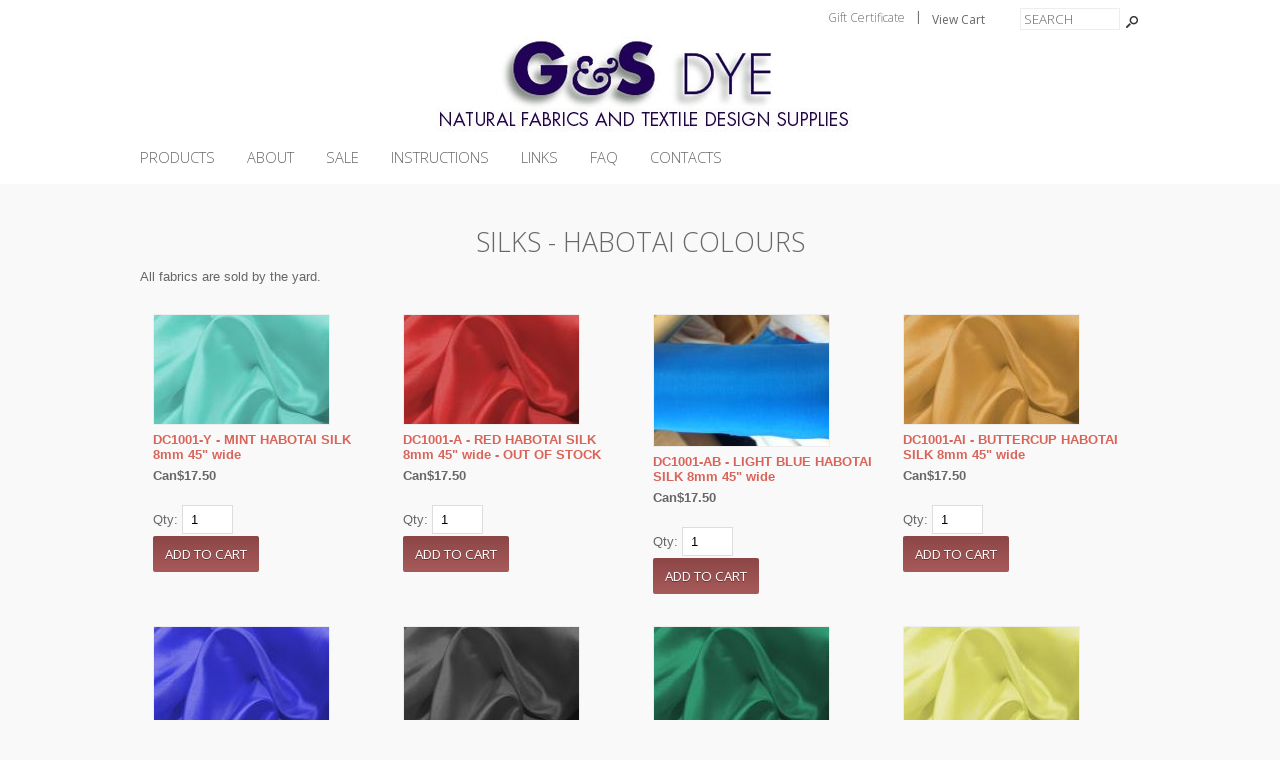

--- FILE ---
content_type: text/html; charset=ISO-8859-1
request_url: https://www.gsdye.com/habotai-silks-colours.html
body_size: 35739
content:
<!doctype html><html lang="en-CA"><head>
<meta name="generator" content="ShopSite Pro 15.0 sp1 (sc - BB.sst)">
<meta name="referrer" content="no-referrer-when-downgrade">
<meta name="web_author" content="ShopSite.com Template - Intrepid BB-Theme">
<meta http-equiv="content-type" content="text/html; charset=ISO-8859-1">
<meta name="viewport" content="width=device-width, initial-scale=1.0">

<meta name="keywords" content="SILKS - HABOTAI COLOURS">
<meta name="description" content="SILKS - HABOTAI COLOURS">
<title>HABOTAI SILK COLOURS</title>
<link rel="canonical" href="https://www.gsdye.com/habotai-silks-colours.html"><link rel="stylesheet" type="text/css" href="https://www.gsdye.com/publish/bb.css">
<link rel="stylesheet" type="text/css" href="https://www.gsdye.com/publish/bb-intrepid.css">
<script type="text/javascript" src="https://www.gsdye.com/publish/bb.js"></script>
<script type="text/javascript" src="https://ajax.googleapis.com/ajax/libs/jquery/3.7.1/jquery.min.js"></script>
<script type="text/javascript">window.ss_jQuery = jQuery.noConflict(true);</script>
<script src="https://www.gsdye.com/shopsite-images/en-CA/javascript/jquery/json2.min.js?1416590993"></script>
<script>window.ss_rec_str = '';function AddSSRecStr(rec){window.ss_rec_str = window.ss_rec_str + rec + '|';};function ss_handleResponse_inv(data) {var cnt = 0,recid,msg,elem,recids=data.getElementsByTagName('recid'),messages=data.getElementsByTagName('message');for(cnt=0;cnt < recids.length;cnt++) {recid = ss_jQuery(recids[cnt]).text();msg = ss_jQuery(messages[cnt]).text();id = document.getElementById('ss_inv' + recid);id.innerHTML = msg.replace(/\"/g, '&quot;').replace(/\|q\|/g, '"');}}function ss_inv_getinfo() {var dataObj = {storeid: '*0e8ea54a187d240ac3',itemnum: window.ss_rec_str},data = ss_jQuery.param(dataObj, false);if (window.ss_rec_str != '') {ss_jQuery.ajax({ type: 'GET',url: 'https://www.gsdye.com/sc/inv.cgi',data: data,dataType: 'jsonp',crossDomain: true,jsonp: true,success: function(rdata, textStatus, jqXHR){if (window.DOMParser){parser=new DOMParser();data=parser.parseFromString(rdata.data,'text/xml');ss_handleResponse_inv(data);} else{xmlDoc=new ActiveXObject('Microsoft.XMLDOM');xmlDoc.async=false;xmlDoc.loadXML(rdata.data);ss_handleResponse_inv(xmlDoc);}},error: function(jqXHR, textStatus, errorThrown){}});}} ss_jQuery(document).ready(function(){ss_inv_getinfo();return true;});</script>
</head><body class="fullwidth">
<script type="text/javascript">var $ = ss_jQuery, jQuery = ss_jQuery;</script><header><div id="it-topbar"><div id="it-topbarin"><div class="right inline-right"><script type="text/javascript">DisplayMiniCart("ItemCount");</script><form action="https://www.gsdye.com/sc/productsearch.cgi?storeid=*0e8ea54a187d240ac3" method="post" id="bb-searchform"><input type="hidden" name="storeid" value="*0e8ea54a187d240ac3"><span id="search-area"><input type="text" name="search_field" id="search-field" size="20" value="Search" onFocus="value=''"><input type="submit" id="search-submit" value="Go"></span></form></div><div class="left inline-right"><span id="bb-gclink"><a href="https://www.gsdye.com/sc/order.cgi?storeid=*0e8ea54a187d240ac3&amp;cert=gift">Gift Certificate</a>|</span></div><div class="clear"></div></div></div>
<div id="it-logo">
    <div id="it-logoin"><a href="https://www.gsdye.com/index.html" title="G&S DYE"><img src="https://www.gsdye.com/media/G_S_title.jpg" alt="G_S_title"></a></div>    <div class="suckertreemenu">
<ul id="ShopSite">
  <li><a href="https://www.gsdye.com/index.html" style="" title="PRODUCTS" >PRODUCTS</a></li>
  <li><a href="https://www.gsdye.com/about.html"  title="ABOUT" >ABOUT</a></li>
  <li><a href="https://www.gsdye.com/sales.html"  title="SALE" >SALE</a></li>
  <li><a href="https://www.gsdye.com/instructions.html"  title="INSTRUCTIONS" >INSTRUCTIONS</a></li>
  <li><a href="https://www.gsdye.com/links.html"  title="LINKS" >LINKS</a></li>
  <li><a href="https://www.gsdye.com/faq.html"  title="FAQ" >FAQ</a></li>
  <li><a href="https://www.gsdye.com/contacts.html"  title="CONTACTS" >CONTACTS</a></li>
</ul>
</div>
<script type="text/javascript">var liwidth = "0"; $("ul#ShopSite > li").each(function() {liwidth = parseInt(liwidth) + parseInt($(this).outerWidth());}); $("div.suckertreemenu").append("<a href=\"https://www.gsdye.com/index.html\" id=\"categoriesLink\" onclick=\"openVertical(); return false;\">Categories<\/a>"); $("ul#ShopSite").append("<div id=\"bb-navfade\" onclick=\"openVertical();\"><\/div>"); $("ul#ShopSite li").each(function() {if ($(this).children("ul").length > 0) {$(this).attr("class","bb-navfolder")}});
$("#ShopSite > li").each(function() {if ($(this).html().indexOf("habotai-silks-colours.html") != -1) {$(this).addClass("subcategory"); return false;}});function rdCheck(wels) {
  if (wels > $("div.suckertreemenu").parent().outerWidth()) {verticalNav();} 
  else if ($("html").attr("id") === "touch") {horizontalNavTouch();} 
  else {regularNav();}
}
$("document").ready(function() {
  $(window).resize(debouncer(function() {rdCheck(liwidth);}));
  rdCheck(liwidth);
});
</script>
<div class="clear"></div></div>
</header>



<div id="bb-content"><div id="bb-inner" class="center"><div id="bb-namesection"><div id="bb-namesectioninner" class="center">
 <h1 id="bbnme" class="center">SILKS - HABOTAI COLOURS</h1> <div id="bbtext1" class="bbtext">All fabrics are sold by the yard.<div class="clear"></div></div></div></div>
  <div id="bblpprods" class="loop4"><ul id="bb-loopproducts" class="bb-loopheight"><li class="prod bb-matchheight"><!-- rec 845 -->
<a name="845"></a>
<style type="text/css">body > font {display:none}</style><div class="item item1 left">
<a class="bb-prodimg" href="https://www.gsdye.com/product845.html" title=""><img src="https://www.gsdye.com/media/fabrics-scarves/silk-habotai/ss_size2/Fabric-DC1001-Y-Mint.jpg" alt="Fabric-DC1001-Y-Mint"></a><div class="bb-proddets"><a class="bb-prodnme Bold Normal" href="https://www.gsdye.com/product845.html" title="DC1001-Y - MINT HABOTAI SILK 8mm 45" wide">DC1001-Y - MINT HABOTAI SILK 8mm 45" wide</a><span class="bb-prodprc Bold Normal">Can$17.50</span></div>
<form action="https://www.gsdye.com/sc/order.cgi" method="post"><input type="hidden" name="storeid" value="*0e8ea54a187d240ac3"><input type="hidden" name="dbname" value="products"><input type="hidden" name="function" value="add">
 <div class="bb-prodaddcol">
 <input type="hidden" name="itemnum" value="845">
      <div class="bb-prodopt"></div>         <span class="bb-prodqty">Qty: <input type="text" size="3" value="1" name="845:qnty"></span>  <input class="bb-prodaddtxt" type="submit" value="Add To Cart"> 
 </div>
 </form>
 </div>


</li><li class="prod bb-matchheight"><!-- rec 801 -->
<a name="801"></a>
<style type="text/css">body > font {display:none}</style><div class="item item2 left">
<a class="bb-prodimg" href="https://www.gsdye.com/product801.html" title=""><img src="https://www.gsdye.com/media/fabrics-scarves/silk-habotai/ss_size2/Fabric-DC1001-A-Red.jpg" alt="Fabric-DC1001-A-Red"></a><div class="bb-proddets"><a class="bb-prodnme Bold Normal" href="https://www.gsdye.com/product801.html" title="DC1001-A - RED HABOTAI SILK 8mm 45" wide - OUT OF STOCK">DC1001-A - RED HABOTAI SILK 8mm 45" wide - OUT OF STOCK</a><span class="bb-prodprc Bold Normal">Can$17.50</span></div>
<form action="https://www.gsdye.com/sc/order.cgi" method="post"><input type="hidden" name="storeid" value="*0e8ea54a187d240ac3"><input type="hidden" name="dbname" value="products"><input type="hidden" name="function" value="add">
 <div class="bb-prodaddcol">
 <input type="hidden" name="itemnum" value="801">
      <div class="bb-prodopt"></div>         <span class="bb-prodqty">Qty: <input type="text" size="3" value="1" name="801:qnty"></span>  <input class="bb-prodaddtxt" type="submit" value="Add To Cart"> 
 </div>
 </form>
 </div>


</li><li class="prod bb-matchheight"><!-- rec 803 -->
<a name="803"></a>
<style type="text/css">body > font {display:none}</style><div class="item item3 left">
<a class="bb-prodimg" href="https://www.gsdye.com/product803.html" title=""><img src="https://www.gsdye.com/media/fabrics-scarves/silk-habotai/ss_size2/DC1001-AB.JPG" alt="DC1001-AB"></a><div class="bb-proddets"><a class="bb-prodnme Bold Normal" href="https://www.gsdye.com/product803.html" title="DC1001-AB - LIGHT BLUE HABOTAI SILK 8mm 45" wide">DC1001-AB - LIGHT BLUE HABOTAI SILK 8mm 45" wide</a><span class="bb-prodprc Bold Normal">Can$17.50</span></div>
<form action="https://www.gsdye.com/sc/order.cgi" method="post"><input type="hidden" name="storeid" value="*0e8ea54a187d240ac3"><input type="hidden" name="dbname" value="products"><input type="hidden" name="function" value="add">
 <div class="bb-prodaddcol">
 <input type="hidden" name="itemnum" value="803">
      <div class="bb-prodopt"></div>         <span class="bb-prodqty">Qty: <input type="text" size="3" value="1" name="803:qnty"></span>  <input class="bb-prodaddtxt" type="submit" value="Add To Cart"> 
 </div>
 </form>
 </div>


</li><li class="prod bb-matchheight"><!-- rec 810 -->
<a name="810"></a>
<style type="text/css">body > font {display:none}</style><div class="item item4 left">
<a class="bb-prodimg" href="https://www.gsdye.com/product810.html" title=""><img src="https://www.gsdye.com/media/fabrics-scarves/silk-habotai/ss_size2/Fabric-DC1001-AI-Buttercup.jpg" alt="Fabric-DC1001-AI-Buttercup"></a><div class="bb-proddets"><a class="bb-prodnme Bold Normal" href="https://www.gsdye.com/product810.html" title="DC1001-AI - BUTTERCUP HABOTAI SILK 8mm 45" wide">DC1001-AI - BUTTERCUP HABOTAI SILK 8mm 45" wide</a><span class="bb-prodprc Bold Normal">Can$17.50</span></div>
<form action="https://www.gsdye.com/sc/order.cgi" method="post"><input type="hidden" name="storeid" value="*0e8ea54a187d240ac3"><input type="hidden" name="dbname" value="products"><input type="hidden" name="function" value="add">
 <div class="bb-prodaddcol">
 <input type="hidden" name="itemnum" value="810">
      <div class="bb-prodopt"></div>         <span class="bb-prodqty">Qty: <input type="text" size="3" value="1" name="810:qnty"></span>  <input class="bb-prodaddtxt" type="submit" value="Add To Cart"> 
 </div>
 </form>
 </div>


</li><li class="prod bb-matchheight"><!-- rec 824 -->
<a name="824"></a>
<style type="text/css">body > font {display:none}</style><div class="item item5 left">
<a class="bb-prodimg" href="https://www.gsdye.com/product824.html" title=""><img src="https://www.gsdye.com/media/fabrics-scarves/silk-habotai/ss_size2/Fabric-DC1001-B-Royal.jpg" alt="Fabric-DC1001-B-Royal"></a><div class="bb-proddets"><a class="bb-prodnme Bold Normal" href="https://www.gsdye.com/product824.html" title="DC1001-B - ROYAL HABOTAI SILK 8mm 45" wide - LOW STOCK">DC1001-B - ROYAL HABOTAI SILK 8mm 45" wide - LOW STOCK</a><span class="bb-prodprc Bold Normal">Can$17.50</span></div>
<form action="https://www.gsdye.com/sc/order.cgi" method="post"><input type="hidden" name="storeid" value="*0e8ea54a187d240ac3"><input type="hidden" name="dbname" value="products"><input type="hidden" name="function" value="add">
 <div class="bb-prodaddcol">
 <input type="hidden" name="itemnum" value="824">
      <div class="bb-prodopt"></div>         <span class="bb-prodqty">Qty: <input type="text" size="3" value="1" name="824:qnty"></span>  <input class="bb-prodaddtxt" type="submit" value="Add To Cart"> 
 </div>
 </form>
 </div>


</li><li class="prod bb-matchheight"><!-- rec 825 -->
<a name="825"></a>
<style type="text/css">body > font {display:none}</style><div class="item item6 left">
<a class="bb-prodimg" href="https://www.gsdye.com/product825.html" title=""><img src="https://www.gsdye.com/media/fabrics-scarves/silk-habotai/ss_size2/Fabric-DC1001-C-Black.jpg" alt="Fabric-DC1001-C-Black"></a><div class="bb-proddets"><a class="bb-prodnme Bold Normal" href="https://www.gsdye.com/product825.html" title="DC1001-C - BLACK HABOTAI SILK 8mm 45" wide - limited stock">DC1001-C - BLACK HABOTAI SILK 8mm 45" wide - limited stock</a><span class="bb-prodprc Bold Normal">Can$17.50</span></div>
<form action="https://www.gsdye.com/sc/order.cgi" method="post"><input type="hidden" name="storeid" value="*0e8ea54a187d240ac3"><input type="hidden" name="dbname" value="products"><input type="hidden" name="function" value="add">
 <div class="bb-prodaddcol">
 <input type="hidden" name="itemnum" value="825">
      <div class="bb-prodopt"></div>         <span class="bb-prodqty">Qty: <input type="text" size="3" value="1" name="825:qnty"></span>  <input class="bb-prodaddtxt" type="submit" value="Add To Cart"> 
 </div>
 </form>
 </div>


</li><li class="prod bb-matchheight"><!-- rec 826 -->
<a name="826"></a>
<style type="text/css">body > font {display:none}</style><div class="item item7 left">
<a class="bb-prodimg" href="https://www.gsdye.com/product826.html" title=""><img src="https://www.gsdye.com/media/fabrics-scarves/silk-habotai/ss_size2/Fabric-DC1001-D-Jade.jpg" alt="Fabric-DC1001-D-Jade"></a><div class="bb-proddets"><a class="bb-prodnme Bold Normal" href="https://www.gsdye.com/product826.html" title="DC1001-D - JADE HABOTAI SILK 8mm 45" wide - LIMITED STOCK">DC1001-D - JADE HABOTAI SILK 8mm 45" wide - LIMITED STOCK</a><span class="bb-prodprc Bold Normal">Can$17.50</span></div>
<form action="https://www.gsdye.com/sc/order.cgi" method="post"><input type="hidden" name="storeid" value="*0e8ea54a187d240ac3"><input type="hidden" name="dbname" value="products"><input type="hidden" name="function" value="add">
 <div class="bb-prodaddcol">
 <input type="hidden" name="itemnum" value="826">
      <div class="bb-prodopt"></div>         <span class="bb-prodqty">Qty: <input type="text" size="3" value="1" name="826:qnty"></span>  <input class="bb-prodaddtxt" type="submit" value="Add To Cart"> 
 </div>
 </form>
 </div>


</li><li class="prod bb-matchheight"><!-- rec 828 -->
<a name="828"></a>
<style type="text/css">body > font {display:none}</style><div class="item item8 left">
<a class="bb-prodimg" href="https://www.gsdye.com/product828.html" title=""><img src="https://www.gsdye.com/media/fabrics-scarves/silk-habotai/ss_size2/Fabric-DC1001-F-Yellow.jpg" alt="Fabric-DC1001-F-Yellow"></a><div class="bb-proddets"><a class="bb-prodnme Bold Normal" href="https://www.gsdye.com/product828.html" title="DC1001-F - YELLOW HABOTAI SILK 8mm 45" wide">DC1001-F - YELLOW HABOTAI SILK 8mm 45" wide</a><span class="bb-prodprc Bold Normal">Can$17.50</span></div>
<form action="https://www.gsdye.com/sc/order.cgi" method="post"><input type="hidden" name="storeid" value="*0e8ea54a187d240ac3"><input type="hidden" name="dbname" value="products"><input type="hidden" name="function" value="add">
 <div class="bb-prodaddcol">
 <input type="hidden" name="itemnum" value="828">
      <div class="bb-prodopt"></div>         <span class="bb-prodqty">Qty: <input type="text" size="3" value="1" name="828:qnty"></span>  <input class="bb-prodaddtxt" type="submit" value="Add To Cart"> 
 </div>
 </form>
 </div>


</li><li class="prod bb-matchheight"><!-- rec 831 -->
<a name="831"></a>
<style type="text/css">body > font {display:none}</style><div class="item item9 left">
<a class="bb-prodimg" href="https://www.gsdye.com/product831.html" title=""><img src="https://www.gsdye.com/media/fabrics-scarves/silk-habotai/ss_size2/Fabric-DC1001-I-Fuschia.jpg" alt="Fabric-DC1001-I-Fuschia"></a><div class="bb-proddets"><a class="bb-prodnme Bold Normal" href="https://www.gsdye.com/product831.html" title="DC1001-I - FUCHSIA HABOTAI SILK 8mm 45" wide">DC1001-I - FUCHSIA HABOTAI SILK 8mm 45" wide</a><span class="bb-prodprc Bold Normal">Can$17.50</span></div>
<form action="https://www.gsdye.com/sc/order.cgi" method="post"><input type="hidden" name="storeid" value="*0e8ea54a187d240ac3"><input type="hidden" name="dbname" value="products"><input type="hidden" name="function" value="add">
 <div class="bb-prodaddcol">
 <input type="hidden" name="itemnum" value="831">
      <div class="bb-prodopt"></div>         <span class="bb-prodqty">Qty: <input type="text" size="3" value="1" name="831:qnty"></span>  <input class="bb-prodaddtxt" type="submit" value="Add To Cart"> 
 </div>
 </form>
 </div>


</li><li class="prod bb-matchheight"><!-- rec 836 -->
<a name="836"></a>
<style type="text/css">body > font {display:none}</style><div class="item item10 left">
<a class="bb-prodimg" href="https://www.gsdye.com/product836.html" title=""><img src="https://www.gsdye.com/media/fabrics-scarves/silk-habotai/ss_size2/Fabric-DC1001-ORAN-Orange.jpg" alt="Fabric-DC1001-ORAN-Orange"></a><div class="bb-proddets"><a class="bb-prodnme Bold Normal" href="https://www.gsdye.com/product836.html" title="DC1001-ORAN - ORANGE HABOTAI SILK 8mm 45" wide - LIMITED STOCK">DC1001-ORAN - ORANGE HABOTAI SILK 8mm 45" wide - LIMITED STOCK</a><span class="bb-prodprc Bold Normal">Can$17.50</span></div>
<form action="https://www.gsdye.com/sc/order.cgi" method="post"><input type="hidden" name="storeid" value="*0e8ea54a187d240ac3"><input type="hidden" name="dbname" value="products"><input type="hidden" name="function" value="add">
 <div class="bb-prodaddcol">
 <input type="hidden" name="itemnum" value="836">
      <div class="bb-prodopt"></div>         <span class="bb-prodqty">Qty: <input type="text" size="3" value="1" name="836:qnty"></span>  <input class="bb-prodaddtxt" type="submit" value="Add To Cart"> 
 </div>
 </form>
 </div>


</li><li class="prod bb-matchheight"><!-- rec 839 -->
<a name="839"></a>
<style type="text/css">body > font {display:none}</style><div class="item item11 left">
<a class="bb-prodimg" href="https://www.gsdye.com/product839.html" title=""><img src="https://www.gsdye.com/media/fabrics-scarves/silk-habotai/ss_size2/Fabric-DC1001-E-Purple.jpg" alt="Fabric-DC1001-E-Purple"></a><div class="bb-proddets"><a class="bb-prodnme Bold Normal" href="https://www.gsdye.com/product839.html" title="DC1001-PUR - PURPLE HABOTAI SILK 8mm 45" wide">DC1001-PUR - PURPLE HABOTAI SILK 8mm 45" wide</a><span class="bb-prodprc Bold Normal">Can$17.50</span></div>
<form action="https://www.gsdye.com/sc/order.cgi" method="post"><input type="hidden" name="storeid" value="*0e8ea54a187d240ac3"><input type="hidden" name="dbname" value="products"><input type="hidden" name="function" value="add">
 <div class="bb-prodaddcol">
 <input type="hidden" name="itemnum" value="839">
      <div class="bb-prodopt"></div>         <span class="bb-prodqty">Qty: <input type="text" size="3" value="1" name="839:qnty"></span>  <input class="bb-prodaddtxt" type="submit" value="Add To Cart"> 
 </div>
 </form>
 </div>


</li></ul><div class="clear"></div></div>
   <div class="clear"></div></div></div>
<footer><div id="bb-footer6">
    
  <div class="clear"></div>
  <div id="bb-footer6follow"></div>
  <div class="clear"></div>
        <div class="clear"></div>
<div id="bb-footer6footer"><p style="text-align: center;"><a href="http://www.facebook.com/gandsdye" target="_blank" rel="noopener"><img src="/media/facebook.jpg" alt=""></a>&nbsp;<a href="http://www.instagram.com/gandsdye" target="_blank" rel="noopener"><img src="/media/instagram.jpg" alt=""></a>&nbsp; &nbsp; &nbsp; &nbsp;<a href="https://www.gsdye.com/recycle.html"><img src="/media/Recyling-small.jpg" alt=""></a>&nbsp; &nbsp; &nbsp;&nbsp;<a href="https://www.cfib-fcei.ca/en/" target="_blank" rel="noopener"><img src="https://www.gsdye.com/media/ss_size3/cfib.jpg" alt=""></a></p>
<p style="text-align: center;">G&amp;S DYE &nbsp;| &nbsp;300 STEELCASE ROAD WEST, UNIT 19 &nbsp;| MARKHAM &nbsp;| ONTARIO &nbsp;| &nbsp;L3R 2W2 &nbsp;| CANADA&nbsp;</p>
<p style="text-align: center;">TOLL FREE: 1-866-596-0550 &nbsp;| EMAIL: <a href="mailto:DIXON@GSDYE.COM">SALES@GSDYE.COM</a></p>
<p style="text-align: center;">&nbsp;</p></div><div class="clear"></div><div id="bb-footeradditionallinks">
<a class="giftcertlink" href="https://www.gsdye.com/sc/order.cgi?storeid=*0e8ea54a187d240ac3&amp;cert=gift">Gift Certificates</a>
</div>
</div></footer>




<link href="//fonts.googleapis.com/css?family=Open+Sans:400,300" rel="stylesheet" type="text/css"><script type="text/javascript">
ss_jQuery(document).ready(function(){ss_jQuery('.bb-prodprc').each(function(){e=ss_jQuery(this);var a=e.attr('data-price');if(a) {var subs = a.replace(/,/g, '').split('|');for (i = 0; i < subs.length; i++) {subs[i] = parseFloat(subs[i]);}; var prc='Can$'+Number(subs.min()).toFixed(2);if ((subs.min()) != (subs.max())) prc += ' - ' + 'Can$' + Number(subs.max()).toFixed(2);e.text(e.text() + prc); e.removeAttr('data-price');}});});</script>
<script type="text/javascript" src="https://www.gsdye.com/publish/bb-matchHeight.js"></script>
<script type="text/javascript">(function($) {$(function() {var byRow = $('body'); $('.bb-loopheight').each(function() {$(this).children('.bb-matchheight').matchHeight(byRow);});});})(ss_jQuery);</script>
<script type="text/javascript" src="https://www.gsdye.com/publish/bb-modernizr.js"></script>
<script type="text/javascript">$("table").each(function() {if (($(this).outerWidth()) > ($(this).parent().outerWidth())) {$(this).addClass("tabletoobig");}});</script>
<style type="text/css">body.modal-open header {position: absolute !important; z-index: -1}.modal-open {overflow: hidden}div#cart-popup, div#giftModal, div#contactModal {background: #FFF none repeat scroll 0 0; border-radius: 8px; bottom: auto; margin: auto; max-width: 500px; top: 5%; width: 90%; text-align: left}.modal-open .modal {overflow-x: hidden; overflow-y: auto}.fade.in {opacity: 0.5}.modal-backdrop.fade.in {opacity: 0.5}.modal {bottom: 0; display: none; left: 0; outline: 0 none; overflow: hidden; position: fixed; right: 0; top: 0; z-index: 1050}.fade {opacity: 0; transition: opacity 0.15s linear 0s}.modal-header {border-bottom: 1px solid #e5e5e5; min-height: 16.43px; padding: 15px}.modal-header .close {margin-top: -2px}span#cart-popup-prod-price {float: right}button.close {background: rgba(0, 0, 0, 0) none repeat scroll 0 0; border: 0 none; cursor: pointer; padding: 0}.close {color: #000; float: right; font-size: 21px; font-weight: 700; line-height: 1; opacity: 0.2; text-shadow: 0 1px 0 #fff}.modal-title {background: transparent; line-height: 1.42857; margin: 0}.modal-body {padding: 15px; position: relative}.modal-body div.warning {background: #FFF; border: 0px}div#messages {clear: both; padding: 0; text-align: center}div#messages > table, div#messages > div {margin-bottom: 15px !important}div#cart-popup-prod-img {clear: none; display: inline-block; float: left; text-align: center; width: 50%}div#cart-popup-prod-img img {max-width: 100%}div#cart-popup-prod-info {clear: none; display: inline-block; float: right; width: 48%}div#cart-popup-prod-info > span {display: block}span#cart-popup-name-price {clear: both; display: block}div#cart-popup-prod-info > span#cart-popup-prod-sku {font-size: 90%; font-style: italic}.text-muted {color: #777}.modal-footer {line-height: 100%;border-top: 1px solid #e5e5e5; padding: 15px; text-align: right}div#cart-popup-totals {padding: 0 2px 15px 0}div#cart-popup-totals {text-align: right}span#cart-popup-total-quantity {clear: none; display: inline-block; float: left; font-weight: bold}.modal-backdrop.in {opacity: 0.5}.modal-backdrop.fade {opacity: 0}.fade.in {opacity: 1}.modal-backdrop {background-color: #000; bottom: 0; left: 0; position: fixed; right: 0; top: 0; z-index: 1040}.fade {opacity: 0; transition: opacity 0.15s linear 0s}a.btn, a.btn:link, a.btn:visited, a.btn:active, button {background: #D96459; border-radius: 4px; -moz-border-radius: 4px; -webkit-border-radius: 4px; border: 0px; color: #fff; cursor: pointer; display: inline-block; font-family: ; font-size: 10pt; margin: 2px; padding: 5px 14px !important; text-decoration: none; width: auto; height: auto; line-height: 1.4em; float: none}button {padding: 4px; 13px}.clear {clear: both}</style>
<script type="text/javascript">var $ = ss_jQuery, jQuery = ss_jQuery;</script>
<script>
/* ========================================================================
 * Bootstrap: modal.js v3.4.1
 * https://getbootstrap.com/docs/3.4/javascript/#modals
 * ========================================================================
 * Copyright 2011-2019 Twitter, Inc.
 * Licensed under MIT (https://github.com/twbs/bootstrap/blob/master/LICENSE)
 * ======================================================================== */


+function ($) {
  'use strict';

  // MODAL CLASS DEFINITION
  // ======================

  var Modal = function (element, options) {
    this.options = options
    this.$body = $(document.body)
    this.$element = $(element)
    this.$dialog = this.$element.find('.modal-dialog')
    this.$backdrop = null
    this.isShown = null
    this.originalBodyPad = null
    this.scrollbarWidth = 0
    this.ignoreBackdropClick = false
    this.fixedContent = '.navbar-fixed-top, .navbar-fixed-bottom'

    if (this.options.remote) {
      this.$element
        .find('.modal-content')
        .load(this.options.remote, $.proxy(function () {
          this.$element.trigger('loaded.bs.modal')
        }, this))
    }
  }

  Modal.VERSION = '3.4.1'

  Modal.TRANSITION_DURATION = 300
  Modal.BACKDROP_TRANSITION_DURATION = 150

  Modal.DEFAULTS = {
    backdrop: true,
    keyboard: true,
    show: true
  }

  Modal.prototype.toggle = function (_relatedTarget) {
    return this.isShown ? this.hide() : this.show(_relatedTarget)
  }

  Modal.prototype.show = function (_relatedTarget) {
    var that = this
    var e = $.Event('show.bs.modal', { relatedTarget: _relatedTarget })

    this.$element.trigger(e)

    if (this.isShown || e.isDefaultPrevented()) return

    this.isShown = true

    this.checkScrollbar()
    this.setScrollbar()
    this.$body.addClass('modal-open')

    this.escape()
    this.resize()

    this.$element.on('click.dismiss.bs.modal', '[data-dismiss="modal"]', $.proxy(this.hide, this))

    this.$dialog.on('mousedown.dismiss.bs.modal', function () {
      that.$element.one('mouseup.dismiss.bs.modal', function (e) {
        if ($(e.target).is(that.$element)) that.ignoreBackdropClick = true
      })
    })

    this.backdrop(function () {
      var transition = $.support.transition && that.$element.hasClass('fade')

      if (!that.$element.parent().length) {
        that.$element.appendTo(that.$body) // don't move modals dom position
      }

      that.$element
        .show()
        .scrollTop(0)

      that.adjustDialog()

      if (transition) {
        that.$element[0].offsetWidth // force reflow
      }

      that.$element.addClass('in')

      that.enforceFocus()

      var e = $.Event('shown.bs.modal', { relatedTarget: _relatedTarget })

      transition ?
        that.$dialog // wait for modal to slide in
          .one('bsTransitionEnd', function () {
            that.$element.trigger('focus').trigger(e)
          })
          .emulateTransitionEnd(Modal.TRANSITION_DURATION) :
        that.$element.trigger('focus').trigger(e)
    })
  }

  Modal.prototype.hide = function (e) {
    if (e) e.preventDefault()

    e = $.Event('hide.bs.modal')

    this.$element.trigger(e)

    if (!this.isShown || e.isDefaultPrevented()) return

    this.isShown = false

    this.escape()
    this.resize()

    $(document).off('focusin.bs.modal')

    this.$element
      .removeClass('in')
      .off('click.dismiss.bs.modal')
      .off('mouseup.dismiss.bs.modal')

    this.$dialog.off('mousedown.dismiss.bs.modal')

    $.support.transition && this.$element.hasClass('fade') ?
      this.$element
        .one('bsTransitionEnd', $.proxy(this.hideModal, this))
        .emulateTransitionEnd(Modal.TRANSITION_DURATION) :
      this.hideModal()
  }

  Modal.prototype.enforceFocus = function () {
    $(document)
      .off('focusin.bs.modal') // guard against infinite focus loop
      .on('focusin.bs.modal', $.proxy(function (e) {
        if (document !== e.target &&
          this.$element[0] !== e.target &&
          !this.$element.has(e.target).length) {
          this.$element.trigger('focus')
        }
      }, this))
  }

  Modal.prototype.escape = function () {
    if (this.isShown && this.options.keyboard) {
      this.$element.on('keydown.dismiss.bs.modal', $.proxy(function (e) {
        e.which == 27 && this.hide()
      }, this))
    } else if (!this.isShown) {
      this.$element.off('keydown.dismiss.bs.modal')
    }
  }

  Modal.prototype.resize = function () {
    if (this.isShown) {
      $(window).on('resize.bs.modal', $.proxy(this.handleUpdate, this))
    } else {
      $(window).off('resize.bs.modal')
    }
  }

  Modal.prototype.hideModal = function () {
    var that = this
    this.$element.hide()
    this.backdrop(function () {
      that.$body.removeClass('modal-open')
      that.resetAdjustments()
      that.resetScrollbar()
      that.$element.trigger('hidden.bs.modal')
    })
  }

  Modal.prototype.removeBackdrop = function () {
    this.$backdrop && this.$backdrop.remove()
    this.$backdrop = null
  }

  Modal.prototype.backdrop = function (callback) {
    var that = this
    var animate = this.$element.hasClass('fade') ? 'fade' : ''

    if (this.isShown && this.options.backdrop) {
      var doAnimate = $.support.transition && animate

      this.$backdrop = $(document.createElement('div'))
        .addClass('modal-backdrop ' + animate)
        .appendTo(this.$body)

      this.$element.on('click.dismiss.bs.modal', $.proxy(function (e) {
        if (this.ignoreBackdropClick) {
          this.ignoreBackdropClick = false
          return
        }
        if (e.target !== e.currentTarget) return
        this.options.backdrop == 'static'
          ? this.$element[0].focus()
          : this.hide()
      }, this))

      if (doAnimate) this.$backdrop[0].offsetWidth // force reflow

      this.$backdrop.addClass('in')

      if (!callback) return

      doAnimate ?
        this.$backdrop
          .one('bsTransitionEnd', callback)
          .emulateTransitionEnd(Modal.BACKDROP_TRANSITION_DURATION) :
        callback()

    } else if (!this.isShown && this.$backdrop) {
      this.$backdrop.removeClass('in')

      var callbackRemove = function () {
        that.removeBackdrop()
        callback && callback()
      }
      $.support.transition && this.$element.hasClass('fade') ?
        this.$backdrop
          .one('bsTransitionEnd', callbackRemove)
          .emulateTransitionEnd(Modal.BACKDROP_TRANSITION_DURATION) :
        callbackRemove()

    } else if (callback) {
      callback()
    }
  }

  // these following methods are used to handle overflowing modals

  Modal.prototype.handleUpdate = function () {
    this.adjustDialog()
  }

  Modal.prototype.adjustDialog = function () {
    var modalIsOverflowing = this.$element[0].scrollHeight > document.documentElement.clientHeight

    this.$element.css({
      paddingLeft: !this.bodyIsOverflowing && modalIsOverflowing ? this.scrollbarWidth : '',
      paddingRight: this.bodyIsOverflowing && !modalIsOverflowing ? this.scrollbarWidth : ''
    })
  }

  Modal.prototype.resetAdjustments = function () {
    this.$element.css({
      paddingLeft: '',
      paddingRight: ''
    })
  }

  Modal.prototype.checkScrollbar = function () {
    var fullWindowWidth = window.innerWidth
    if (!fullWindowWidth) { // workaround for missing window.innerWidth in IE8
      var documentElementRect = document.documentElement.getBoundingClientRect()
      fullWindowWidth = documentElementRect.right - Math.abs(documentElementRect.left)
    }
    this.bodyIsOverflowing = document.body.clientWidth < fullWindowWidth
    this.scrollbarWidth = this.measureScrollbar()
  }

  Modal.prototype.setScrollbar = function () {
    var bodyPad = parseInt((this.$body.css('padding-right') || 0), 10)
    this.originalBodyPad = document.body.style.paddingRight || ''
    var scrollbarWidth = this.scrollbarWidth
    if (this.bodyIsOverflowing) {
      this.$body.css('padding-right', bodyPad + scrollbarWidth)
      $(this.fixedContent).each(function (index, element) {
        var actualPadding = element.style.paddingRight
        var calculatedPadding = $(element).css('padding-right')
        $(element)
          .data('padding-right', actualPadding)
          .css('padding-right', parseFloat(calculatedPadding) + scrollbarWidth + 'px')
      })
    }
  }

  Modal.prototype.resetScrollbar = function () {
    this.$body.css('padding-right', this.originalBodyPad)
    $(this.fixedContent).each(function (index, element) {
      var padding = $(element).data('padding-right')
      $(element).removeData('padding-right')
      element.style.paddingRight = padding ? padding : ''
    })
  }

  Modal.prototype.measureScrollbar = function () { // thx walsh
    var scrollDiv = document.createElement('div')
    scrollDiv.className = 'modal-scrollbar-measure'
    this.$body.append(scrollDiv)
    var scrollbarWidth = scrollDiv.offsetWidth - scrollDiv.clientWidth
    this.$body[0].removeChild(scrollDiv)
    return scrollbarWidth
  }


  // MODAL PLUGIN DEFINITION
  // =======================

  function Plugin(option, _relatedTarget) {
    return this.each(function () {
      var $this = $(this)
      var data = $this.data('bs.modal')
      var options = $.extend({}, Modal.DEFAULTS, $this.data(), typeof option == 'object' && option)

      if (!data) $this.data('bs.modal', (data = new Modal(this, options)))
      if (typeof option == 'string') data[option](_relatedTarget)
      else if (options.show) data.show(_relatedTarget)
    })
  }

  var old = $.fn.modal

  $.fn.modal = Plugin
  $.fn.modal.Constructor = Modal


  // MODAL NO CONFLICT
  // =================

  $.fn.modal.noConflict = function () {
    $.fn.modal = old
    return this
  }


  // MODAL DATA-API
  // ==============

  $(document).on('click.bs.modal.data-api', '[data-toggle="modal"]', function (e) {
    var $this = $(this)
    var href = $this.attr('href')
    var target = $this.attr('data-target') ||
      (href && href.replace(/.*(?=#[^\s]+$)/, '')) // strip for ie7

    var $target = $(document).find(target)
    var option = $target.data('bs.modal') ? 'toggle' : $.extend({ remote: !/#/.test(href) && href }, $target.data(), $this.data())

    if ($this.is('a')) e.preventDefault()

    $target.one('show.bs.modal', function (showEvent) {
      if (showEvent.isDefaultPrevented()) return // only register focus restorer if modal will actually get shown
      $target.one('hidden.bs.modal', function () {
        $this.is(':visible') && $this.trigger('focus')
      })
    })
    Plugin.call($target, option, this)
  })

}(jQuery);
</script>
<div id="cart-popup" class="modal fade" role="dialog">
<div class="modal-header"><button type="button" class="close" data-dismiss="modal">&times;</button><h4 class="modal-title">Your Shopping Cart</h4></div>
<div class="modal-body"><div id="messages" class="warning"><div id="cart-popup-messages"></div></div><div id="cart-popup-prod-img"></div><div id="cart-popup-prod-info"><span id="cart-popup-name-price"><span id="cart-popup-prod-price"></span><span id="cart-popup-prod-name"></span></span><span id="cart-popup-prod-sku" class="text-muted padb"></span><span id="cart-popup-prod-options"></span><span id="cart-popup-prod-customer_text"></span><span id="cart-popup-prod-quantity"></span></div><div class="clear"></div></div>
<div class="modal-footer"><div id="cart-popup-totals"><span id="cart-popup-total-quantity"></span><span class="bold">Total: &nbsp; <span id="cart-popup-total"></span></span></div><div class="clear"></div><button type="button" class="btn btn-default" data-dismiss="modal">Continue Shopping</button><a class="btn btn-primary" href="https://www.gsdye.com/sc/order.cgi?storeid=*0e8ea54a187d240ac3&amp;function=show">View Cart</a></div>
</div>
</body></html>


--- FILE ---
content_type: text/css
request_url: https://www.gsdye.com/publish/bb.css
body_size: 51190
content:
html {padding: 0px; margin: 0px;}
body {max-width: 100%; overflow-x: hidden; background-color: #F9F9F9; text-align: center; padding: 0px; margin: 0px;}
body, td {font-family: arial, helvetica, sans-serif; font-size: 10pt; color: #676767;}
header, footer, section, article {display: block; width: 100%; padding: 0px; margin: 0px auto; text-align: center;}
header.bb-headersmaller {box-shadow: 0px 0px 6px #898989; box-shadow: 0px 0px 6px rgba(0,0,0,0.2); -moz-box-shadow: 0px 0px 6px #898989; -moz-box-shadow: 0px 0px 6px rgba(0,0,0,0.2); -webkit-box-shadow: 0px 0px 6px #898989; -webkit-box-shadow: 0px 0px 6px rgba(0,0,0,0.2);}
a {outline: 0px; border: 0px; color: #D96459; text-decoration: none;} a:hover {color: #ED7C71; text-decoration: none;} p {padding: 8px 0px;}
:focus {outline: none;} *{margin:0; padding:0;} h1#bbnme {line-height: 140%;}
h1, h2, h3, h4, h5, h6, ul, p, img {margin: 0px;} li {margin: 0px 0px 0px 20px;} div {margin-top: 0px; margin-bottom: 0px;} h1 small {font-size: 50%;} h1.left {text-align: left;}
.clear, .clearall, .clr {clear: both;} .clearall {max-height: 0px; overflow: hidden; margin: 0px; padding: 0px;} form {clear: none; display: inline-block; zoom: 1; *display: inline;} .block {display: block; clear: both; padding: 4px 0px;} .hide, .hidden, .hideit, .showprint {display: none;} .show {display: block;} .nobr, .unused-text-button a {white-space: nowrap;} .strike {text-decoration: line-through;}
.bold, .Bold {font-weight: bold;} .italic, .Italic {font-style:italic;} .big, .Big {font-size: 120%;} .small, .Small, .basic-text-link-small {font-size: 80%;} .Typewriter {font-family: Courier New, Courier New, monospace;}
div.left, p.left {text-align: left;} div.right, p.right {text-align: right;} div.center, p.center, div.centered, div.Centered, h1.center, .button, .buttons {text-align: center;} .center table {margin-left: auto; margin-right: auto;}
img {padding: 0px; outline: 0px; border: 0px;} img.left {float: left; padding: 0px 14px 14px 0px;} img.right {float: right; padding: 0px 0px 14px 14px;}
header img, footer img, aside img, nav img, .product img, img#bb-miimage, .prod_img img, td img, div.bbtext img, .bb-prodimg img, .bb-tabcontent img, .bb-crossimg img, .link img {max-width: 100%;}
*, *:after, *:before {-webkit-box-sizing: border-box; -moz-box-sizing: border-box; box-sizing: border-box;}
/* Clearfix hack by Nicolas Gallagher: http://nicolasgallagher.com/micro-clearfix-hack/ */
.clearfix:before, .clearfix:after { content: " "; display: table; }
.clearfix:after { clear: both; }
.halfplus {margin-right: 1%;}
.table {display: table;} .tr {display: table-row;} .td {display: table-cell;}
table.tabletoobig {display: block; max-width: 100%;}
table.tabletoobig img {max-width: 100%;}
hr {height: 1px; border: 0px; background: #E7E7E7; margin: 16px auto; padding: 0px;}
h1, div#bb-chooselist span.ss_wl_text {padding-bottom: 8px; font-weight: normal; font-size: 150%;}
h2 {padding: 14px 0px 8px 0px; font-weight: normal; font-size: 130%;}
h3 {padding: 14px 0px 8px 0px; font-weight: bold; font-size: 120%;}
h4 {padding: 14px 0px 8px 0px; font-weight: normal; font-size: 110%;}
h5 {padding: 14px 0px 8px 0px; font-weight: bold; font-size: 110%;}
h6 {padding: 14px 0px 8px 0px; font-weight: bold; font-size: 100%;}
.bb-bottomborder {border-bottom: 1px solid #EDEDED;}
.half, .halfplus {width: 50%; float: left; clear: none;} .third, .thirds {width: 33.3%; float: left; clear: none;} .fourth, .fourths {width: 25%; float: left; clear: none;} .fifth, .fifths {width: 20%; float: left; clear: none;}
.inline-left {display: inline-block; zoom: 1; *display: inline; float: left; clear: none;}
.inline-right {display: inline-block; zoom: 1; *display: inline; float: right; clear: none;}
.halfless {width: 46%; float: right; clear: none; padding: 0px; margin: 0px; clear: right;}
input, textarea, select, option, input:focus, input:hover, input:active {max-width: 98%; outline: none;} input:-moz-focus-inner, select:-moz-focus-inner, option:-moz-focus-inner {border: 0px;}
input:-moz-focus-inner, select:-moz-focus-inner, option:-moz-focus-inner {border: 0px;}
input[type=text], input[type="text"], input[type=password], input[type="password"], input[type=number], input[type="number"], input[type=email], input[type="email"], input[type=tel], input[type="tel"] {background: #FFFFFF; border: 1px solid #DDDDDD; padding: 6px 8px; margin: 0px auto;}
option, option[selected=""] {background: #FFFFFF; border: 0px; padding: 0px 6px; outline: 0px; line-height: 22px; -webkit-appearance: none;}
select {border-radius: 0px; -moz-border-radius: 0px; -webkit-border-radius: 0px; width: auto; max-width: auto; padding: 6px 20px 6px 8px; margin: 0px auto; border: 1px solid #DDDDDD; text-indent: 0.01px; text-overflow: "";}
textarea {background: #FAFAFA; border: 1px solid #DDDDDD; padding: 6px 4px; outline: none;}
.bb-padt {padding-top: 16px;} .bb-padb {padding-bottom: 16px;}
.bb-notesm {display: block; width: 100%; font-size: 90%; padding: 30px 0px;}
.bb-lighter {opacity: 0.6; filter: opacity(60);}
.bb-regfontsize {font-size: 10pt;}
div#bb-menuscontainer {width: 94%; max-width: 1000px; margin: 0px auto;}
div#bb-content {display: block; position: relative; text-align: left; float: right; clear: both; width: 94%; max-width: 1000px; position: relative;}
div#bb-menuscontainer div#bb-content {padding-top: 0px; padding-bottom: 0px; width: 100%;}
body.fullwidth div#bb-content {float: none; margin: 0px auto;}
div#bb-inner {padding: 0px; margin: 0px auto; max-width: 1000px;}
body.sidenav div#bb-inner, body.bothnavs div#bb-inner {padding-left: 16px; padding-right: 16px;}
.sidenav div#bb-content, .sidenav div#bb-menuscontainer div#bb-content {clear: none; width: 82%; max-width: 82%; margin: 0px;}
.bothnavs div#bb-content, .bothnavs div#bb-menuscontainer div#bb-content {clear: none; width: 63%; max-width: 63%; margin: 0px;}
aside#bb-rightnav {float: right;} aside#bb-leftnav {float: left;}
aside#bb-leftnav, aside#bb-rightnav {display: block; clear: none; text-align: center; padding: 0px; overflow: hidden; position: relative;} 
body.sidenav aside#bb-leftnav, body.sidenav aside#bb-rightnav, body.bothnavs aside#bb-leftnav, body.bothnavs aside#bb-rightnav {width: 18%;}
.left_pagelink, .left_pagetitle, div span#bb-gcl a {display: block; padding: 3px 0px; text-align: left; font-size: 96%;}
.right_pagelink, .right_pagetitle {display: block; padding: 3px 0px; text-align: right; font-size: 96%;}
div.left_pagelinks, div.right_pagelinks {margin: 0px 0px 16px 0px; padding: 0px;}
span#bb-categories {display: block; line-height: 30px; padding: 0px; margin: 0px; text-indent: 3000px; white-space: nowrap; text-align: left;}
aside span#bb-gcl {display: block; text-align: left;}
div#bbbread {line-height: 30px; height: 30px; padding: 0px; font-size: 80%; white-space: nowrap; overflow: hidden; margin-bottom: 14px; text-align: left;}
div#bbbread div {display: inline; padding: 0px; margin: 0px; clear: none; height: 30px;}
div#bbbread a {padding: 0px 6px 0px 0px; color: #ED7C71; display: inline-block; zoom: 1; *display: inline; height: 30px; line-height: 30px;}
div#bbbread a:hover {color: #D96459;}
div#bbbread span.bbbread-div {display: inline-block; zoom: 1; *display: inline; color: #EDEDED; padding: 0px 6px 0px 0px; margin: 0px;}
div#bbbread a span {padding: 0px;}
div#bb-pagebannerinner {max-height: 600px; overflow: hidden;}
div#bb-pagebannercar img {max-width: 100%;}
div.bbtext {padding-bottom: 30px; text-align: left;}
div#bbtext2, div#bbtext3 {clear: both;}
div#bblplinks {overflow: hidden; margin-bottom: 30px; width: 100%; clear: both; position: relative;}
div#bbpag2 {padding-top: 30px;}
div.bbpagination {margin-bottom: 30px; text-align: right; padding: 0px 10px;}
div.bbpagination span {padding: 0px 3px;}
div.borders, div.quickviewborders {border-top: 1px solid #EDEDED; border-left: 1px solid #EDEDED;}
div.borders li.link div.item, div.borders li.prod div.item {padding-top: 20px; border-right: 1px solid #EDEDED; border-bottom: 1px solid #EDEDED;}
section#bb-bestsellers {display: block; clear: both; width: 100%; padding: 0px; margin: 0px; text-align: center; background: #F6F6F6;}
div#bb-divbestsellers {width: 94%; margin: 0px auto; max-width: 1000px; padding: 60px 0px; text-align: left;}
div#bb-divbestsellers h2 {text-align: center; font-size: 300%; border: 0px; padding-bottom: 30px;}
div#bb-divbestsellers.left h2 {text-align: left;}
div#bb-divbestsellers.right h2 {text-align: right;}
div#bb-scrolldivprodcross li, div#bb-scrolldivstorecross li, div#bb-divbestsellers li {padding: 2px 0px;}
div#bb-scrolldivprodcross li >div , div#bb-scrolldivstorecross li > div, div#bb-divbestsellers li > div {background: #FFFFFF; border: 1px solid #EDEDED; margin: 2px 1px; max-width: 100%;}
div.bb-crossinfinite {padding: 8px;}
div.loopinfinite5 ul li.prod {width: 20%;}
div.bb-crossimg {max-width: 100%;}
span#bb-qpflag, span#bb-vpflag {display: block; width: 100%; font-size: 80%; padding: 8px 0px 0px 0px;}
div#bbcrosssell, div#bbgcrosssell {margin-bottom: 30px; clear: both; overflow: hidden; position: relative; max-width: 100%;}
div#bbsocialshare {text-align: left; clear: both; padding: 30px 0px 0px 0px;}
div.fb_share, div.twtr_share, div#plusone {display: inline-block; zoom: 1; *display: inline; clear: none;}
div.fb_share {position: relative; top: -3px; padding-right: 10px;} 
div.twtr_share {max-width: 90px;}
.bb-lkimg {display: block; text-align: center;}
.bb-lknme {padding-right: 5px; color: #676767; cursor: pointer; text-decoration: none; font-size: 110%;}
.bb-lknme:hover {text-decoration: underline; color: #676767;}
.nowrap .bb-lknme {display: block; padding: 4px 0px;}
.link span {font-size: 90%; opacity: 8.0; filter: opacity(80);}
div#bblpprods, div#bblplinks {width: 100%; clear: both; overflow: hidden; position: relative; margin-bottom: 30px;}
ul.og-grid, ul#bb-loopproducts, ul#bb-looplinks {list-style: none; padding: 0px; margin: 0px auto; text-align: left; width: 100%;}
ul#bb-looplinks li.link, ul#bb-loopproducts li.prod, ul#bb-loopgcross li.prod, ul#bb-looppcross li.prod {float: left;}
li.prod:after, li.link:after {content: ''; display: block; clear: both;}
ul#bb-loopgcross, ul#bb-looppcross {list-style: none; padding: 0px; margin: 0px auto; text-align: left; width: 100%;}
div.loop5 .og-grid li, div.loop5 li.link, div.loop5 li.prod {width: 20%;} body div.loop5 li div.item {padding-left: 5%; padding-right: 5%;}
div.loop4 .og-grid li, div.loop4 li.link, div.loop4 li.prod {width: 25%;} body div.loop4 li div.item {padding-left: 5%; padding-right: 5%;}
div.loop3 .og-grid li, div.loop3 li.link, div.loop3 li.prod {width: 33.3%;} body div.loop3 li div.item {padding-left: 5%; padding-right: 5%;}
div.loop2 .og-grid li, div.loop2 li.link, div.loop2 li.prod {width: 50%;} body div.loop2 li div.item {padding-left: 5%; padding-right: 5%;}
div.loop1 .og-grid li, div.loop1 li.link, div.loop1 li.prod {width: 100%;}
.og-grid li, li.link, li.prod {text-align: center; display: inline-block; zoom: 1; *display: inline; margin: 0px; padding: 0px; vertical-align: top; height: 100%;}
li.link div.item, li.prod div.item {padding: 0px 2px 30px 2px; position: relative; height: 100%;} 
.loop1 .center {text-align: left;}
.bb-prodimg {display: block; margin-bottom: 4px;}
.bb-prodnme {display: block;}
div.loop1 .bb-prodimg {width: 20%; float: left; clear: none; text-align: center;}
div.loop1 .bb-proddets {width: 60%; text-align: left; clear: none; float: left; margin: 0px 1% 0px 2%;}
div.loop1 .bb-prodaddcol {width: 16%; float: right; clear: none; text-align: center;}
div.bb-prodrev {text-align: center; padding: 0px; clear: both; margin: 8px 0px 0px 0px; height: 18px; max-height: 18px; overflow: hidden; width: 100%;}
div.loop1 div.bb-prodrev, .left div.bb-prodrev, .Left div.bb-prodrev, div.loop1 div.center div.bb-prodrev {margin-left: 0px; position: relative; left: -1px; text-align: left;}
div.bb-prodrev .reviews_stars, div.bb-prodrev .reviews_stars_wrapper {display: block; height: 16px; width: 80px; margin: 0px auto; padding: 0px; overflow: hidden; text-align: left;}
div.loop1 div.bb-prodrev .reviews_stars, div.left div.bb-prodrev .reviews_stars, div.Left div.bb-prodrev .reviews_stars, div.loop1 div.center div.bb-prodrev .reviews_stars, div.loop1 div.bb-prodrev span.review_microdata_wrapper, div.left div.bb-prodrev span.review_microdata_wrapper, div.Left div.bb-prodrev span.review_microdata_wrapper, div.loop1 div.center div.bb-prodrev span.review_microdata_wrapper
 {margin: 0px auto 0px 0px;}
div.center div.bb-prodrev .reviews_stars, div.Center div.bb-prodrev .reviews_stars, div.center div.bb-prodrev span.review_microdata_wrapper, div.Center div.bb-prodrev span.review_microdata_wrapper
 {margin: 0px auto;}
div.right div.bb-prodrev .reviews_stars, div.Right div.bb-prodrev .reviews_stars, div.right div.bb-prodrev span.review_microdata_wrapper, div.Right div.bb-prodrev span.review_microdata_wrapper
 {margin: 0px 0px 0px auto;}
.bb-crossinfinite .bb-crossdets div.bb-prodrev .review_microdata_wrapper {margin: 0px !important; top: -2px;}
.bb-crossinfinite div.bb-prodrev .review_microdata_wrapper, .bb-crossinfinite div.bb-prodrev .review_microdata_wrapper .reviews_stars_wrapper, .bb-crossinfinite div.bb-prodrev .review_microdata_wrapper .reviews_stars {position: relative;}
.bb-crossinfinite div.bb-prodrev .review_microdata_wrapper .reviews_stars_background, .bb-crossinfinite div.bb-prodrev .review_microdata_wrapper .reviews_stars_rating {position: absolute; top: 0px; left: 0px;}
div.bb-prodrev .reviews_stars_background {background-color: #FFFFFF; background-color: transparent; padding: 0px; margin: 0px; width: 100%: height: 16px; z-index: 1; overflow: hidden;}
div.bb-prodrev .reviews_stars_background, div.bb-prodrev .reviews_stars_rating, div.bb-prodrev .reviews_stars_background img, div.bb-prodrev .reviews_stars_rating img {padding: 0px; margin: 0px; height: 16px; max-height: 16px; overflow: hidden; z-index: 2;}
div.bb-prodrev span.review_product_name, div.bb-prodrev .reviews_stars_text {display: none;}
div.bb-prodrev span.review_microdata_wrapper {display: block; width: 80px; height: 18px; padding: 0px; margin: 0px auto; overflow: hidden;}
div.bb-multiaddbutton {clear: both; width: 100%; text-align: right; padding: 10px 0px; padding: 0px 0px 30px 0px;}
body div.bb-multiaddbutton input.add {margin: 0px 0px 0px auto;}
span.bb-multicheckbox {display: block; padding: 6px 0px; text-align: inherit; font-size: 90%;}
.reviews_star {width:16px; height:16px; position:relative; top:-32px; float:left; z-index:3; color:transparent; cursor:pointer; background-color:#fff; opacity:0; filter:alpha(opacity=0);} a.reviews_star:hover {color:transparent}
span#ss_inv {display: block; font-weight: bold; line-height: 26px;}
span.ss_in_stock {color: green;}
span.ss_out_of_stock, span.ss_low_stock, span.ss_back_order {color: red;} 
.bb-prodvp {display: block; padding: 6px 0px;}
.bb-prodprc {display: block; padding: 6px 0px;}
.bb-prodprcreg {text-decoration: line-through; font-weight: normal; opacity: 0.5; filter: opacity(50); padding-right: 5px;}
.bb-prodprcsale {font-weight: bold; color: #588C73; font-size: 100%; padding-right: 5px;}
.bb-prodprcsave {font-weight: normal; color: #588C73; padding: 0px 5px; position: relative; top: -1px;}
.bb-prodprcalt {display: block; font-size: 90%; padding-right: 5px;}
div.loop1 table.qp_header, .left table.qp_header, .Left table.qp_header {margin-left: 0px;}
table.qp_header {margin: 12px auto; border-collapse: collapse; border-spacing: 0px; clear: both; padding: 0px; clear: both;}
.left table.qp_header, #bb-miinfohalf table.qp_header, #bb-miinfo table.qp_header {margin: 12px 0px;}
table.qp_header td {font-size: 90%; padding: 5px; text-align: center;}
table.qp_header td.qp_sale {color: #588C73;}
table.qp_header td.qp_quantitytxt, table.qp_header td.qp_pricetxt, table.qp_header td.qp_saletxt {font-weight: bold; text-align: left;}
div.bb-proddesc {padding: 8px 0px 0px 0px; margin: 0px; clear: both;}
span.bb-prodqty {display: block; padding: 8px 0px 0px 0px; margin: 0px; clear: both;}
input.bb-prodaddimg {padding: 0px; clear: both; margin: 8px 0px 0px 0px;}
input.bb-prodaddtxt {margin: 8px 0px 0px 0px; clear: both;}
.prod .item a.bb-prodmoreimg {display: block; padding: 0px; margin-top: 10px; clear: both; text-align: inherit;}
.prod .item a.bb-prodmoretxt {margin-top: 10px;}
div.bb-prodopt {margin: 0px; padding: 8px 0px 0px 0px; display: block; width: 100%; clear: both;}
div.bb-prodopt table {border-collapse: collapse; border-spacing: 0px;}
.center div.bb-prodopt table td {text-align: center;}
span#bb-writerev {display: block; font-size: 90%; clear: both; margin: 0px; padding: 4px 0px 8px 0px;}
span.review_product_name, span.reviews_stars_text {display: none;}
div.reviews_stars_rating, div.reviews_stars_background {height: 16px; padding: 0px; margin: 0px; overflow: hidden;}
div.reviews_stars_background img {width: 320px; max-width: 320px; padding: 0px; margin: 0px;}
div.reviews_stars_rating img {max-width: 320px; padding: 0px; margin: 0px;}
div.reviews_stars, span.review_microdata_wrapper, div.reviews_stars_wrapper {display: inline-block; zoom: 1; *display: inline; width: 80px; height: 16px; padding: 0px; clear: none; margin: 0px;}
div.reviews_stars {position: relative; top: 2px; overflow: hidden;}
div.reviews_count {display: inline-block; zoom: 1; *display: inline; clear: none; padding: 0px 8px; margin: 0px;}
span.review_response_header {display: block; font-size: 80%; text-indent: 40px; color: #888}
span.review_response {display:block; margin-left: 40px; padding: 10px; background: #F6F6F6; border-radius: 2px; -moz-border-radius: 2px; -webkit-border-radius: 2px}
.center div.reviews_stars {margin: 0px auto;}
div.loop1 div.center div.bb-prodrev div.reviews_stars {margin: 0px;}
.bx-wrapper li > div div.reviews_stars {margin:0px}
.center div.reviews_count {display: none;}
div.bb-prodsub {padding: 12px 0px 10px 0px; text-align: inherit;}
div.bb-prodsub select {margin: 0px auto;}
span.bb-sub {display: block; max-width: 96%; margin: 0px; padding: 4px 0px; font-size: 90%; text-align: left;}
.center span.bb-sub {margin: 0px 2%;}
span.bb-sub input {margin-right: 6px;}
span.bb-subprcsale, span.bb-subprcsave {font-weight: bold;}
.item form {display: block; width: 100%; clear: both; min-height: 40px;}
div.ss_wl_Box, div.loop1 .center div.ss_wl_Box {text-align: left; white-space: nowrap; padding: 0px 0px 20px 0px; min-height: 20px; margin: 20px 0px 0px 0px; width: 100%; max-width: 220px; position: relative; outline: none; cursor: pointer; clear: both; display: block; z-index: 200;}
.center div.ss_wl_Box {text-align: center; margin: 20px auto 0px auto;}
span.ss_wl_Label {font-size: 96%; color: #D96459; display: block; white-space: nowrap;}
span.ss_wl_Button img, span.ss_wl_Button {z-index: 2;}
div.ss_wl_Lists {bottom: 22px; width: 100%; overflow: visible; clear: both; cursor: default; position: absolute; display: none; min-width: 200px; overflow: hidden; max-width: 220px; margin: 0px auto;}
div.ss_wl_Lists span[value="undefined"] {display: none;}
span.ss_wl_List {cursor: pointer; display: block; padding: 8px 12px; margin: 0px; text-align: left; background: #F6F6F6; border-top: 1px solid #EDEDED; border-left: 1px solid #EDEDED; border-right: 1px solid #EDEDED;}
span.ss_wl_List:hover {background: #FFFFFF;}
span.wl_priv {margin-left: 4px; padding-right: 8px; font-size: 70%; opacity:0.8; filter:alpha(opacity=80);}
div.ss_wl_Lists span.ss_wl_List:last-child {border-bottom: 1px solid #EDEDED;}
div.ss_wl_Lists span.ss_wl_List:first-child {border-top-right-radius: 2px; -moz-border-top-right-radius: 2px; -webkit-border-top-right-radius: 2px; border-top-left-radius: 2px; -moz-border-top-left-radius: 2px; -webkit-border-top-left-radius: 2px;}
span.ss_wl_List[value="new list"] {font-size: 80%; font-weight: bold; text-transform: uppercase;}
span[value="new list"]:before {content: '+'; display: inline-block; zoom: 1; *display: inline; padding: 0px 6px 0px 0px; margin: 0px;}
span#bb-minicount {padding-right: 6px;}
div.footer_pagelinks a {display: block; text-align: left;}
div#bb-footeradditionallinks {display: none;}
div.suckertreemenu {position: relative; clear: both; z-index: 10001;}
div#bb-navfade {display: none;}
div.suckertreemenu a#categoriesLink {display: none;}
div.suckertreemenu ul#ShopSite {padding: 0px; margin: 0px; list-style: none; white-space: nowrap; overflow: visible;}
div.suckertreemenu ul#ShopSite li {list-style-type: none; display: inline-block; zoom: 1; *display: inline; clear: none; vertical-align: middle; padding: 0px; margin: 0px; position: relative;}
div.suckertreemenu ul#ShopSite li a {display: block; text-align: center; padding: 0px 5px;}
div.suckertreemenu ul#ShopSite li:hover a {position: relative; z-index: 10003;}
div.suckertreemenu ul#ShopSite li ul {display: none; position: absolute; top: 100%; left: 0px; height: auto; background: #FFFFFF; border: 0px; padding: 14px 0px; margin: 0px; z-index: 10002; box-shadow: 0px 0px 3px #787878; box-shadow: 0px 0px 3px rgba(0,0,0,0.4); -moz-box-shadow: 0px 0px 3px #787878; -moz-box-shadow: 0px 0px 3px rgba(0,0,0,0.4); -webkit-box-shadow: 0px 0px 3px #787878; -webkit-box-shadow: 0px 0px 3px rgba(0,0,0,0.4);}
div.suckertreemenu ul#ShopSite li:hover ul {display: block;}
div.suckertreemenu ul#ShopSite > li.bb-navfolder:hover > a:after  {content: ''; position: absolute; bottom: -1px; left: 50%; transform: translate(-6px, 0px); -moz-transform: translate(-6px, 0px); -webkit-transform: translate(-6px, 0px); z-index: 10004; border-bottom: 6px solid #FFFFFF; border-top: 0px; border-left: 6px solid transparent; border-right: 6px solid transparent; opacity: 1.0; filter: opacity(100);}
div.suckertreemenu ul#ShopSite li ul li {display: block; clear: both; float: none; background: #FFFFFF; z-index: 10001; padding: 0px 0px 0px 14px; border: 0px;}
div.suckertreemenu ul#ShopSite li ul li a {font-family: ; line-height: 28px; height: 28px; max-height: 28px; border-right: 14px solid #FFFFFF;}
div.suckertreemenu ul#ShopSite li ul li:hover a {background: #D96459; color: #FFFFFF; opacity: 1.0; filter: opacity(100);}
div.suckertreemenu ul#ShopSite li ul li.bb-navfolder:hover a {border-right: 14px solid #D96459; position: relative; z-index: 10004;}
div.suckertreemenu ul#ShopSite li ul li.bb-navfolder:hover > a:after {content: ''; position: absolute; top: 50%; right: -21px; transform: translate(0px, -14px); -moz-transform: translate(0px, -14px); -webkit-transform: translate(0px, -14px); z-index: 10004; border-bottom: 14px solid transparent; border-top: 14px solid transparent; border-left: 7px solid #D96459; border-right: 0px;}
div.suckertreemenu ul#ShopSite li ul li a {text-align: left; white-space: nowrap; text-transform: none; padding-top: 0px; padding-bottom: 0px; line-height: 28px; text-align: left; color: #000000; font-size: 90%; position: relative; z-index: 10001;}
div.suckertreemenu ul#ShopSite > li ul li.bb-navfolder:hover ul {display: none; position: absolute; top: 0px; left: 100%; background: #EEEEEE; z-index: 10003;}
div.suckertreemenu ul#ShopSite > li ul li.bb-navfolder:hover ul li {background: #EEEEEE; padding: 0px 14px;}
div.suckertreemenu ul#ShopSite > li ul li.bb-navfolder:hover ul li a {background: #EEEEEE; border-right: 0px; color: #000000;}
div.suckertreemenu ul#ShopSite > li ul li.bb-navfolder:hover ul li a:hover {background: #FFFFFF; color: #000000;}
div.suckertreemenu ul#ShopSite li:hover ul li ul {display: none;}
div.suckertreemenu ul#ShopSite li:hover ul li:hover ul {display: block;}
div.suckertreemenu ul#ShopSite li:hover ul li:hover ul li ul {display: block;}
div.suckertreemenu ul#ShopSite li:hover ul li:hover ul li:hover ul {display: block;}
div.suckertreemenu ul#ShopSite > li ul li.bb-navfolder:hover ul li ul {display: block; position: relative; top: 0px; left: 0px; background: #EEEEEE; z-index: 10003; padding: 0px 0px 4px 0px; box-shadow: 0px 0px 0px transparent; -moz-box-shadow: 0px 0px 0px transparent; -webkit-box-shadow: 0px 0px 0px transparent; border: 0px;}
div.suckertreemenu ul#ShopSite > li ul li.bb-navfolder:hover ul li ul li {background: #EEEEEE; padding: 0px 4px; font-size: 90%;}
div.suckertreemenu ul#ShopSite > li ul li.bb-navfolder:hover ul li ul li a {background: #EEEEEE; height: 20px; line-height: 20px;}
div.suckertreemenu ul#ShopSite > li ul li.bb-navfolder:hover ul li.bb-navfolder:hover > a:after {display: none;}
div.suckertreemenu ul#ShopSite > li ul li.bb-navfolder:hover ul li ul li a:hover {background: #FFFFFF;}
div.suckertreemenu ul#ShopSite > li ul li.bb-navfolder:hover ul li ul li:hover ul, div.suckertreemenu ul#ShopSite > li ul li.bb-navfolder:hover ul li ul li ul, div.suckertreemenu ul#ShopSite > li ul li ul li.bb-navfolder:hover ul li.bb-navfolder:hover > a:after {display: none;}
body div#horizontalNavTouch ul#ShopSite > li.bb-navfolder:hover > a:after, body div#horizontalNavTouch ul#ShopSite li ul li.bb-navfolder:hover > a:after, body div#horizontalNavTouch ul#ShopSite li.bb-navfolder:hover ul, body div#horizontalNavTouch ul#ShopSite li.bb-navfolder:hover ul li.bb-navfolder ul, body div#horizontalNavTouch ul#ShopSite li.bb-navfolder:hover ul li.bb-navfolder:hover ul, body div#horizontalNavTouch ul#ShopSite > li ul li.bb-navfolder:hover ul, body div#horizontalNavTouch ul#ShopSite li.bb-navfolder:hover ul li.bb-navfolder:hover ul li.bb-navfolder ul, body div#horizontalNavTouch ul#ShopSite li.bb-navfolder:hover ul li.bb-navfolder:hover ul li.bb-navfolder:hover ul, body div#horizontalNavTouch ul#ShopSite li.bb-navfolder:hover ul li.bb-navfolder:hover ul li.bb-navfolder:hover ul li ul, body div#horizontalNavTouch ul#ShopSite li.bb-navfolder:hover ul li.bb-navfolder:hover ul li.bb-navfolder:hover ul li:hover ul, body div#horizontalNavTouch ul#ShopSite li.bb-navfolder:hover ul li.bb-navfolder ul li.bb-navfolder:hover ul li.bb-navfolder:hover ul li ul, body div#horizontalNavTouch ul#ShopSite li.bb-navfolder:hover ul li.bb-navfolder:hover ul li.bb-navfolder:hover ul li.bb-navfolder:hover ul li:hover ul {display: none;}
body .olh div#verticalNav {position: static;}
body div#verticalNav {max-width: 44px;}
body div#verticalNav ul#ShopSite {position: absolute; width: 100%; max-width: 100%; min-width: 200px; left: 0px; display: none; z-index: 6000; padding: 0px; margin: 44px 0px 0px 0px;}
body div#verticalNav ul#ShopSite > li {height: auto; max-height: auto;}
body div#verticalNav ul#ShopSite > li a:before, body div#verticalNav ul#ShopSite > li.bb-navfolder:hover > a:after {display: none;}
body div#verticalNav a#categoriesLink {display: block; clear: both; min-height: 44px; max-height: 44px; min-width: 44px; position: relative; z-index: 6000; background: url(../shopsite-images/en-CA/backgrounds/shared/bb-sprite.png) center -264px no-repeat; text-indent: 500%; white-space: nowrap; overflow: hidden;}
body div#verticalNav ul#ShopSite li {display: block; width: 100%; clear: both; float: none; left: 0px; position: relative; max-height: auto;}
body div#verticalNav ul#ShopSite li a, body div#verticalNav ul#ShopSite > li > a:first-child, body div#verticalNav ul#ShopSite > li > a:last-child {height: auto; max-height: 60px; background: #FFFFFF; border-bottom: 1px solid #EEEEEE; display: block; line-height: 100%; padding: 14px 4%; vertical-align: middle; text-align: left; color: #D96459; left: 0px; top: 0px;}
body div#verticalNav ul#ShopSite li.bb-navfolder ul {display: none; position: relative; top: 0px; left: 0px; padding: 0px; margin: 0px; box-shadow: 0px 0px 0px #FFFFFF; -moz-box-shadow: 0px 0px 0px #FFFFFF; -webkit-box-shadow: 0px 0px 0px #FFFFFF;}
body div#verticalNav ul#ShopSite li.bb-navfolder ul li {background: #EFEFEF; padding: 0px; border-bottom: 1px solid #DDDDDD; height: auto; margin: 0px;}
body div#verticalNav ul#ShopSite li.bb-navfolder ul li a, body div#verticalNav ul#ShopSite > li ul li.bb-navfolder:hover ul li a {background: #EFEFEF; border: 0px; padding: 14px 4% 14px 8%; line-height: auto; height: auto; box-shadow: 0px; color: #D96459; font-size: 100%; left: 0px; top: 0px; max-height: 60px;}
body div#verticalNav ul#ShopSite li.bb-navfolder ul li.bb-navfolder ul li a {background: #DFDFDF; border-bottom: 1px solid #CCCCCC; padding: 14px 4% 14px 12%;}
body div#verticalNav ul#ShopSite li.bb-navfolder ul li.bb-navfolder ul li.bb-navfolder ul li a {background: #CFCFCF; border-bottom: 1px solid #BBBBBB; padding: 14px 4% 14px 16%;}
body div#verticalNav ul#ShopSite div#bb-navfade {cursor: pointer; display: block; position: fixed; top: 0px; left: 0px; width: 100%; height: 120%; z-index: -1; background: #000000; opacity: 0.5; filter: opacity(50);}
aside#bb-leftnav div#bb-textb {text-align: left; padding: 0px 0px 30px 0px;}
aside#bb-leftnav div#bb-texta {text-align: left; padding: 30px 0px 0px 0px;}
aside#bb-leftnav #bb-image1 {display: block; text-align: left; padding: 30px 0px 0px 0px;}
aside#bb-leftnav #bb-image2 {display: block; text-align: left; padding: 0px 0px 30px 0px;}
aside#bb-rightnav div#bb-texta {text-align: center; padding: 0px 0px 30px 0px;}
aside#bb-rightnav div#bb-textb {text-align: center; padding: 30px 0px 0px 0px;}
aside#bb-rightnav #bb-image2 {display: block; text-align: center; padding: 30px 0px 0px 0px;}
aside#bb-rightnav #bb-image1 {display: block; text-align: center; padding: 0px 0px 30px 0px;}
footer img {max-width: 100%;}
div#bb-footerexcess {padding: 30px 0px 0px 0px; text-align: center;}
div#bb-footerexcess > div, div#bb-footerexcess div {display: inline-block; zoom: 1; *display: inline; vertical-align: middle;}
div#bb-footerexcess > div {height: 100%;}
div#bb-footerexcess > div:before {content: ''; display: inline-block; zoom: 1; *display: inline; vertical-align: middle; height: 100%;}
div.bb-footerexcesspayments img {padding: 0px;}
div.bb-footerexcesstexta {}
div.bb-footerexcesstextb {}
div.bb-footerexcessimage1 img, div.bb-footerexcessimage2 img, div.bb-footerexcesssecurity img {padding-right: 16px;}
div.bb-foot1cols div.bb-footerexcesspayments {width: 100%; max-width: 400px;}
div.bb-foot2cols > div {max-width: 50%; text-align: left;}
div.bb-foot2cols > div.bb-footerexcesspayments {text-align: right;}
div.bb-foot3cols > div {max-width: 33.3%; text-align: left;}
div.bb-foot4cols > div {max-width: 25%; text-align: left;}
div.bb-foot5cols > div {max-width: 20%; text-align: left;}
div.bb-foot6cols > div {max-width: 33.3%; text-align: left;}
header.bb-headersmaller {padding: 8px 0px;}
div#bb-namesection {width: 100%; left: 0px; margin: 0px; padding: 0px; text-align: center;}
div#bb-namesectioninner {width: 94%; max-width: 1000px; margin: 0px auto; padding: 0px;}
div#bb-inner div#bb-namesectioninner {width: 100%; padding: 0px 0px 30px 0px;}
div#bb-inner div#bb-namesectioninner div#bbtext1 {padding-bottom: 0px;}
body input[type=submit].bb-bigsubmit, body input[type="submit"].bb-bigsubmit, body input[type="submit"].button68, body input[type="submit"].button163, body input[type="submit"].button162, body input[type="submit"].button67, body input[type="submit"].button6, body input[type="submit"].button8, body div.bb-multiaddbutton input.add {display: block; width: 100%; max-width: 280px; text-align: center; padding: 11px 20px; font-size: 120%; clear: both;}
body input[type="submit"].bb-gainattention, body input[type=submit].bb-gainattention, body a.bb-gainattention {text-align: center; width: 50%; min-width: 100px; max-width: 280px;}
body .bb-btnsm input, body table.search_table input[type="submit"], body form.wishlist_search input[type="submit"], div.ss_wl_sort input[type="submit"] {min-width: 50px; font-size: 90%; padding: 7px 11px;}
body input[type="submit"].button7, body div.ss_wl_sort input[type="submit"], body input[type="submit"].button68, body input[type="submit"].button163 {background: #BFBFBF; background: -webkit-gradient(linear, left top, left bottom, from(#8C8989), to(#A3A1A1)); background: -webkit-linear-gradient(top, #8C8989, #A3A1A1); background: -moz-linear-gradient(top, #8C8989, #A3A1A1); background: -ms-linear-gradient(top, #8C8989, #A3A1A1); background: -o-linear-gradient(top, #8C8989, #A3A1A1);}
body input[type="submit"].button7:hover, body div.ss_wl_sort input[type="submit"]:hover, body input[type="submit"].button68:hover, body input[type="submit"].button163:hover {background: #A3A1A1;}
body input[type="submit"].button163, body input[type="submit"].button9, input[type="submit"].button383, body input.search_button, div#bb-chooselist input[type="submit"].button6 {font-family: ; background: transparent; text-decoration: none; color: #D96459; border: 0px; font-size: 90%; text-shadow: none; text-transform: none;}
body input[type="submit"].button163:hover, body input[type="submit"].button9:hover, input[type="submit"].button383:hover, body input.search_button:hover, div#bb-chooselist input[type="submit"].button6:hover {background: transparent; text-decoration: underline; color: #ED7C71;}
footer {display: block; width: 100%; left: 0px; clear: both; text-align: center;}
div#bb-footer1, div#bb-footer2, div#bb-footer3, div#bb-footer4, div#bb-footer5, div#bb-footer6, div#bb-footer7 {padding: 0px; margin: 0px auto; clear: both; text-align: center; width: 94%; max-width: 1000px; min-height: 100px;}
div#bb-footer1links {padding: 30px 0px; margin: 0px auto; clear: both; text-align: center; vertical-align: top;}
div#bb-footer1links div.footer_pagelinks {display: inline-block; zoom: 1; *display: inline; clear: none; padding: 0px 30px; text-align: left; margin: 0px;}
div#bb-footer1links div.footer_pagelinks a {padding: 4px 10px; text-align: left; white-space: nowrap;}
div#bb-footer1links > div, div#bb-footer1links div.footer_pagelinks {display: inline-block; zoom: 1; *display: inline; vertical-align: top;}
div#bb-footer1links > div {height: 100%; text-align: left;}
div#bb-footer1links > div:before {content: ''; display: inline-block; zoom: 1; *display: inline; vertical-align: top; height: 100%;}
div#bb-footer1soc {padding: 30px 0px; margin: 0px auto; clear: both; text-align: center;}
div#bb-footer1newsletter, div#bb-footer1follow {display: inline-block; zoom: 1; *display: inline; height: 100%; text-align: right; clear: none; margin: 0px; padding: 0px; white-space: nowrap; vertical-align: middle;}
div#bb-footer1soc > div:before {content: ''; display: inline-block; zoom: 1; *display: inline; vertical-align: middle; height: 100%;}
div#bb-footer1newstext, div#bb-footer1newsletter form, div#bb-footer1newstable {display: inline-block; zoom: 1; *display: inline;}
div#bb-footer1newsletter form#newsletter_form {width: 300px; overflow: visible; text-align: center;}
div#bb-footer1newstext {padding-right: 10px;}
div#bb-footer1newsletter > div, div#bb-footer1newsletter div#bb-footer1newstext, div#bb-footer1newsletter div#bb-footer1newstable {display: inline-block; zoom: 1; *display: inline; vertical-align: middle;}
div#bb-footer1newsletter > div {height: 100%; text-align: right;}
div#bb-footer1newsletter > div:before {content: ''; display: inline-block; zoom: 1; *display: inline; vertical-align: middle; height: 100%;}
div#bb-footer1follow a {padding: 0px 4px;}
div#bb-footer2row1, div#bb-footer2row2, div#bb-footer3row1, div#bb-footer3row2 {padding: 20px 0px; margin: 0px auto; text-align: center; clear: both;}
div#bb-footer2row1 div.footer_pagelinks, div#bb-footer3row2 div.footer_pagelinks {display: inline-block; zoom: 1; *display: inline; vertical-align: top; padding: 0px 60px 0px 0px; float: left; clear: none;}
div#bb-footer2payment, div#bb-footer3payment {float: right; clear: none; text-align: inherit; padding: 0px; margin: 0px; max-width: 25%;}
span#bb-footer2newstitle {display: block; font-size: 140%; max-width: 90%;}
span#bb-footer2newstext {display: block; max-width: 90%;}
div#bb-footer3 {padding-bottom: 50px;}
div#bb-footer3row1outer {text-align: center;}
div#bb-footer3row1 {text-align: left; margin: 0px auto; width: 94%; max-width: 1000px;}
div#bb-footer3follow {white-space: nowrap; float: right;}
div#bb-footer3newsletter {text-align: left;}
div#bb-footer3newstext {font-size: 120%; padding-right: 10px;}
div#bb-footer3row1 > div, div#bb-footer3row1 div {display: inline-block; zoom: 1; *display: inline; vertical-align: middle;}
div#bb-footer3row1 > div {height: 100%;}
div#bb-footer3row1 > div:before {content: ''; display: inline-block; zoom: 1; *display: inline; vertical-align: middle; height: 100%;}
div#bb-footer3links {text-align: left;}
div#bb-footer3links div.footer_pagelinks {padding: 0px 30px 30px 0px; min-width: 120px;}
div#bb-footer3links > div, div#bb-footer3links div {display: inline-block; zoom: 1; *display: inline; vertical-align: top;}
div#bb-footer3links > div {height: 100%;}
div#bb-footer3links > div:before {content: ''; display: inline-block; zoom: 1; *display: inline; vertical-align: top; height: 100%;}
div#bb-footer3payment {padding-top: 30px;}
div#bb-footer4 {padding: 50px 0px; text-align: justify;}
div#bb-footer4 div.clear {content: ''; display: inline-block; width: 100%;}
div#bb-footer4 > div:before {content: ''; display: inline-block; vertical-align: top; height: 100%;}
div#bb-footer4links {text-align: left; display: inline-block; vertical-align: top; height: 100%;}
div#bb-footer4soc {text-align: right; display: inline-block; vertical-align: top; height: 100%;}
div#bb-footer4newsletter {padding: 0px 0px 15px 0px; margin: 0px; clear: both; text-align: inherit;}
div#bb-footer4follow {padding: 15px 0px 0px 0px; margin: 0px; clear: both; text-align: inherit;}
div#bb-footer4payments {max-width: 350px; text-align: inherit;}
div#bb-footer4 div.footer_pagelinks {display: inline-block; zoom: 1; *display: inline; vertical-align: top; clear: none; padding: 0px 30px 30px 0px; height: 100%; min-width: 150px;}
div#bb-footer4 div.footer_pagelinks:before {content: ''; display: inline-block; zoom: 1; *display: inline; vertical-align: top; height: 100%;}
div#bb-footer4newsletter > div, div#bb-footer4newsletter div {display: inline-block; zoom: 1; *display: inline; vertical-align: middle;}
div#bb-footer4newsletter > div {height: 100%;}
div#bb-footer4newsletter > div:before {content: ''; display: inline-block; zoom: 1; *display: inline; vertical-align: middle; height: 100%;}
div#bb-footer5 {padding-bottom: 50px;}
div#bb-footer5 div.clearatnine {display: none;}
div#bb-footer5follow {padding: 0px; margin: 0px auto; text-align: center; clear: both;}
div#bb-footer5links {text-align: center; clear: both; padding: 40px 0px; margin: 0px auto; float: none;}
div#bb-footer5links div.footer_pagelinks {display: inline-block; zoom: 1; *display: inline; min-width: 150px; padding-right: 30px;}
div#bb-footer5newsletter {display: inline-block; zoom: 1; *display: inline; text-align: left; clear: none; float: left; padding-right: 30px;}
div#bb-footer5newstext {font-size: 130%;}
div#bb-footer5payment {display: inline-block; zoom: 1; *display: inline; float: right; clear: none; max-width: 40%; padding-left: 30px;}
div#bb-footer6 {padding: 50px 0px;}
div#bb-footer6newsletter {float: left; clear: none; text-align: left; padding: 0px; margin: 0px; display: inline-block; padding: 0px; width: 50%; max-width: 50%;}
div#bb-footer6newstext {font-size: 130%;}
div#bb-footer6links {float: left; clear: none; text-align: center; padding: 0px; margin: 0px; max-width: 75%;}
div#bb-footer6links div.footer_pagelinks {min-width: 150px; padding: 0px 15px 30px 15px; position: relative; top: -16px;}
div#bb-footer6links > div, div#bb-footer6links div {display: inline-block; zoom: 1; *display: inline; vertical-align: top;}
div#bb-footer6links > div {height: 100%; text-align: left;}
div#bb-footer6links > div:before {content: ''; display: inline-block; zoom: 1; *display: inline; vertical-align: top; height: 100%;}
div#bb-footer6newsletter p {padding: 8px 30px 10px 0px;}
div#bb-footer6links div.footer_pagelinks a {padding-bottom: 4px;}
div#bb-footer6payment {float: right; clear: none; max-width: 25%; text-align: right; padding: 0px; margin: 0px;}
div#bb-footer6follow {width: 100%; min-width: 100%; text-align: center; padding: 30px 0px 0px 0px; margin: 0px auto;}
div#bb-footer7newsletterouter {text-align: center;}
div#bb-footer7newsletter {width: 94%; max-width: 1000px; padding: 14px 0px; margin: 0px auto; text-align: center; clear: both;}
div#bb-footer7newsletter > div, div#bb-footer7newsletter div {display: inline-block; zoom: 1; *display: inline; vertical-align: middle;}
div#bb-footer7newsletter > div {height: 100%; max-width: 50%;}
div#bb-footer7newsletter > div:before {content: ''; display: inline-block; zoom: 1; *display: inline; vertical-align: middle; height: 100%;}
div#bb-footer7follow {display: inline-block; zoom: 1; *display: inline; float: right; clear: none; padding: 0px; margin: 0px; max-width: 40%; padding-top: 30px;}
div#bb-footer7payment {display: inline-block; zoom: 1; *display: inline; float: right; clear: right; padding: 0px; margin: 0px; max-width: 25%; padding-top: 30px;}
div#bb-footer7links {display: inline-block; zoom: 1; *display: inline; float: left; clear: none; padding: 30px 0px 0px 0px; margin: 0px;}
div#bb-footer7links div.footer_pagelinks {float: left; min-width: 150px; padding: 0px 30px 30px 0px;}
div#bb-footer7links > div, div#bb-footer7links div {display: inline-block; zoom: 1; *display: inline; vertical-align: top;}
div#bb-footer7links > div {height: 100%;}
div#bb-footer7links > div:before {content: ''; display: inline-block; zoom: 1; *display: inline; vertical-align: top; height: 100%;}
div#bb-miimghalf > img {max-width: 100%}
div.reviews_stars_wrapper{overflow:hidden;height:16px;position:relative;max-height:16px;display:inline-block}
div.reviews_stars_background,div.reviews_stars_rating{position:absolute;top:0px;left:0px;}
div.reviews_stars_rating{overflow:hidden}
@media screen and (max-width : 1100px) {
body.bothnavs div.loop5 li.link, body.bothnavs div.loop5 li.prod {width: 33.3%;}
body.bothnavs div.loop5 li.link:nth-child(3n+1), body.bothnavs div.loop5 li.prod:nth-child(3n+1) {clear: left;}
}
@media screen and (max-width : 1000px) {
body.sidenav div.loop5 li.link, body.sidenav div.loop5 li.prod, .fifth, .fifths {width: 33.3%;}
body.sidenav div.loop5 li.link:nth-child(3n+1), body.sidenav div.loop5 li.prod:nth-child(3n+1), .fifth:nth-child(3n+1), .fifths:nth-child(3n+1) {clear: left;}
div.bbpagination span {padding: 0px 5px;}
div.bb-hoverdescarea div.bb-prodhoverdesc div.bb-prodhoverdesc3 {line-height: 120%; font-size: 100%;}
div.bb-foot4cols > div {max-width: 50%; text-align: left;}
div.bb-foot5cols > div {max-width: 33.3%; text-align: left;}
}
@media screen and (max-width: 930px) {
body.bothnavs div#bb-content, body.bothnavs div#bb-menuscontainer div#bb-content {width: 74%; max-width: 74%;}
body.bothnavs aside#bb-rightnav, body.bothnavs div#bb-menuscontainer aside#bb-rightnav {display: none;}
body.bothnavs aside#bb-leftnav, body.bothnavs div#bb-menuscontainer aside#bb-leftnav {width: 26%; max-width: 26%;}
}
@media screen and (max-width : 851px) {
body.fullwidth div.loop5 li.link, body.fullwidth div.loop5 li.prod, body.bothnavs div.loop4 li.link, body.bothnavs div.loop4 li.prod {width: 33.3%;}
body.sidenav div.loop3 li.link, body.sidenav div.loop3 li.prod, body.sidenav div.loop4 li.link, body.sidenav div.loop4 li.prod, body.bothnavs div.loop3 li.link, body.bothnavs div.loop3 li.prod, body.bothnavs div.loop4 li.link, body.bothnavs div.loop4 li.prod {width: 50%;}
body.fullwidth div.loop5 li.link:nth-child(3n+1), body.fullwidth div.loop5 li.prod:nth-child(3n+1), body.bothnavs div.loop4 li.link:nth-child(3n+1), body.bothnavs div.loop4 li.prod:nth-child(3n+1), body.sidenav div.loop3 li.link:nth-child(odd), body.sidenav div.loop3 li.prod:nth-child(odd), body.sidenav div.loop4 li.link:nth-child(odd), body.sidenav div.loop4 li.prod:nth-child(odd), body.bothnavs div.loop3 li.link:nth-child(odd), body.bothnavs div.loop3 li.prod:nth-child(odd), body.bothnavs div.loop4 li.link:nth-child(odd), body.bothnavs div.loop4 li.prod:nth-child(odd) {clear: left;}
body.sidenav div.loop2 li.link, body.sidenav div.loop2 li.prod, body.bothnavs div.loop5 li.link, body.bothnavs div.loop5 li.prod, body.bothnavs div.loop2 li.link, body.bothnavs div.loop2 li.prod {width: 100%; clear: both;}
div.bbpagination span {padding: 0px 7px;}
table.cart td.cart_price, table.cart th.cart_price, span.date-added span {display: none;}
table.cart td select, table.cart td textarea, table.cart td option {max-width: 150px;}
table.cart td.cart_image img {max-width: 50px; max-height: 50px;}
table.cart .cart_quantity input {max-width: 20px;}
div.bb-confirmlayout table.addr {width: 60%;}
div#bb-registrationfacebook, div#bb-registrationfacebookfull {width: 100%; float: right; clear: none; padding: 30px 0px; margin: 0px; position: relative; text-align: center;}
div#bb-registrationfacebook:after, div#bb-registrationfacebookfull:after {display: block; position: relative; top: 55px; left: 0px; width: 50px; margin: 0px auto;}
div#bb-registrationregular, div#bb-registrationregularfull {width: 100%; border-top: 1px solid #EDEDED; border-right: 0px; padding-top: 60px;}
.fourth, .fourths, .fifth, .fifths {width: 50%;}
.fourth:nth-child(odd), .fourths:nth-child(odd), .fifth:nth-child(odd), .fifths:nth-child(odd) {clear: left;}
.og-expander h3 {font-size: 32px;}
.og-expander p {font-size: 13px;}
.og-expander a {font-size: 12px;}
div#bb-footer2payment, div#bb-footer3payment, div#bb-footer7payment {max-width: 50%;}
body header.bb-headersmaller {position: absolute;}
}
@media screen and (max-width : 751px) {
.third, .half, .halfplus, .halfless {width: 100%; clear: both;}
div#header, div#footer {width: 94%;}
div#bbbread, div#bbbread div, div#bbbread a {line-height: 46px; height: 46px;}
body.bothnavs div#bb-content, body.bothnavs div#bb-menuscontainer div#bb-content {width: 100%; max-width: 100%; margin: 0px;}
body.sidenav div#bb-content, body.sidenav div#bb-menuscontainer div#bb-content  {width: 100%; max-width: 100%;}
body.sidenav aside#bb-leftnav, body.bothnavs aside#bb-leftnav, body.sidenav div#bb-menuscontainer aside#bb-leftnav, body.bothnavs div#bb-menuscontainer aside#bb-leftnav, body.sidenav aside#bb-rightnav, body.sidenav div#bb-menuscontainer aside#bb-rightnav {width: 100%; max-width: 100%; clear: both; margin-top: 40px;}
span#bb-categories, .left_pagelink, .right_pagelink, .left_pagetitle, .right_pagetitle {text-indent: 0px; padding: 0px 0px 0px 30px; line-height: 44px;}
body.fullwidth div.loop4 li.link, body.fullwidth div.loop4 li.prod {width: 33.3%;}
body.fullwidth div.loop4 li.link:nth-child(3n+1), body.fullwidth div.loop4 li.prod:nth-child(3n+1) {clear: left;}
body.sidenav div.loop5 li.link, body.sidenav div.loop5 li.prod {width: 100%; clear: both;}
div.bbpagination span {padding: 0px 10px;}
div#bb-miimghalf {padding-bottom: 30px;}
div#bb-miimghalf, div#bb-miinfohalf, div#bb-miinfo {width: 100%; max-width: 100%; clear: both; margin: 0px auto; min-height: 0px;}
td.small_img img {max-width: 50px;}
div.bb-checkoutlayout table.addr td {width: 100%; display: block; clear: both;} div.bb-checkoutlayout table.addr td table td {display: table-cell;} div.bb-checkoutlayout .ship_addr_hdr {padding-top: 20px;}
div.bb-confirmlayout table.addr {width: 100%;}
div.bb-confirmlayout table.payment, div.bb-thankslayout table.payment {margin: 30px 20%; width: 60%;}
div.bb-confirmlayout div#bb-cartextras {display: block; clear: both; margin: 0px 20%; padding: 0px 0px 30px 0px; width: 60%; max-width: 60%;}
div.Accordion div#bb-mireviews, div.Accordion div.halfless {margin-top: 20px;}
div.bb-hoverdescarea div.bb-prodhoverdesc div.bb-prodhoverdesc3 {line-height: 100%; font-size: 80%;}
div#bb-footeradditionallinks {display: block; clear: both; padding: 20px 0px; width: 100%; text-align: left; margin: 0px;}
div#bb-footeradditionallinks a {display: block; line-height: 200%; text-align: left;}
footer div#bb-footer1newsletter {padding-left: 0px; padding-right: 0px;}
div#bb-footer1soc > div#bb-footer1newsletter, div#bb-footer1soc > div#bb-footer1follow {display: block; width: 100%; max-width: 100%; text-align: center;}
div#bb-footer1soc > div:before {display: none;}
div#bb-footer2row1 div#bb-footer2payment, div#bb-footer2row2 div#bb-footer2newsletter, div#bb-footer2row2 div#bb-footer2follow,
div#bb-footer3row1 div#bb-footer3newsletter, div#bb-footer3row1 div#bb-footer3follow, div#bb-footer3links, div#bb-footer3payment,
div#bb-footer4links, div#bb-footer4soc,
div#bb-footer6newsletter, div#bb-footer6links, div#bb-footer6payment, div#bb-footer6follow,
div#bb-footer7newsletter, div#bb-footer7follow, div#bb-footer7payment, div#bb-footer7links {display: block; width: 100%; max-width: 100%; float: none; clear: both; padding-top: 30px; text-align: left;}
div#bb-footer7newsletter > div {width: 100%; max-width: 100%; text-align: center;}
div.bb-foot4cols > div, div.bb-foot5cols > div {max-width: 50%; text-align: left;}
div.bb-foot6cols > div {max-width: 50%; text-align: center;}
div#bb-footerexcess.bb-foot6cols .clear {display: none;}
div#bb-footer2payment, div#bb-footer3payment, div#bb-footer7payment {max-width: 100%;}
}
@media screen and (max-width : 650px) {
.og-fullimg, a#bb-regywl, a#bb-regreg {display: none;}
.og-details {float: none; width: 100%;}
}
@media screen and (max-width : 551px) {
div#bbbread {display: none;}
body.fullwidth div.loop3 li.link, body.fullwidth div.loop3 li.prod, body.fullwidth div.loop4 li.link, body.fullwidth div.loop4 li.prod {width: 50%;}
body.fullwidth div.loop3 li.link:nth-child(odd), body.fullwidth div.loop3 li.prod:nth-child(odd), body.fullwidth div.loop4 li.link:nth-child(odd), body.fullwidth div.loop4 li.prod:nth-child(odd) {clear: left !important;}
body.fullwidth div.loop3 li.link:nth-child(even), body.fullwidth div.loop3 li.prod:nth-child(even), body.fullwidth div.loop4 li.link:nth-child(even), body.fullwidth div.loop4 li.prod:nth-child(even) {clear: none !important;}
body.fullwidth div.loop2 li.link, body.fullwidth div.loop2 li.prod, body.fullwidth div.loop5 li.link, body.fullwidth div.loop5 li.prod {width: 100%; clear: both;}
div#bb-cartinfo div.td {width: 100%; float: left; text-align: center; clear: both;}
div#bb-cartinfo div.right {padding-top: 40px;}
div#bb-cartinfo div.td table.zipncountry, div#bb-cartinfo div.td table#ship_options {margin-left: auto; margin-right: auto;} div#bb-cartinfo div.td table.zipncountry td, div#bb-cartinfo div.td table#ship_options td {text-align: left;}
div#bb-cartinfo div.right span#ss_payment {display: block; clear: both; margin-left: auto; margin-right: auto; text-align: center;}
span.bb-prodprcsave, footer div#bb-footer1soc div#bb-footer1newstext {display: block; width: 100%; clear: both; text-align: center; padding-left: 0px; padding-right: 0px;}
div.bbtext, div.lmt {font-size: 11pt; line-height: 140%;}
p {padding: 12px 0px;}
}
@media print {
.buttons, footer, nav, aside, section, #footer, .hideprint, header, footer, nav, aside {display: none;}
div.bb-thankslayout table.payment, div.bb-thankslayout table.addr td table.bill_addr, .showprint {display: block;}
div.bb-thankslayout table.addr td {width: 50%;}
div.bb-thankslayout table.addr {width: 60%;}
.fourth, .fourths, .fifth, .fifths {width: 100%; clear: both;}
}
img.insta_follow[src*="en-US/logo/instagram.png"] {padding: 10px}


--- FILE ---
content_type: text/css
request_url: https://www.gsdye.com/publish/bb-intrepid.css
body_size: 10219
content:
div#it-textain p, div#it-textbin p {margin: 0px auto; padding: 0px;}
div#it-topbar {padding: 8px 0px 6px 0px; margin: 0px; background: #FFFFFF; color: #676767; text-align: center; clear: both;}
div#it-topbarin {width: 94%; position: relative; max-width: 1000px; margin: 0px auto; padding: 0px; text-align: justify; white-space: nowrap; clear: both; font-family: 'Open Sans', sans-serif; font-weight: 400;}
div#-it-topbar a#bb-minicart {position: relative;z-index:1200}
div#it-topbarin div.inline-left, div#it-topbarin div.inline-right {vertical-align: middle; font-size: 90%;}
div#it-topbar form, div#bb-miniflyout, div#it-registration {display: inline-block; zoom: 1; *display: inline; vertical-align: middle; padding: 0px;}
div#it-registration {padding: 0px 0px 0px 0px;}
div#it-topbarin div#bb-miniflyout {padding-left: 10px;}
div#bb-miniflyout {display: inline-block; zoom: 1; *display: inline; padding: 0px 0px 0px 10px; margin: 0px; clear: none; overflow: visible;}
div#it-registration a, span#bb-gclink a {padding: 0px 10px; font-weight: 300;}
div#it-registration a:first-child {padding: 0px 10px 0px 0px;}
div#id-toptexta {background: #ED7C71; color: #FFFFFF; padding: 1px 4px; font-weight: 400;}
div#id-toptexta img {max-width: 100%; max-height: 100%;}
div#id-toptexta p {padding: 0px; margin: 0px;}
form#bb-searchform {text-align: right; width: 155px; overflow: hidden;}
span#search-area {white-space: nowrap; padding: 0px; min-width: 155px;}
@media (max-width:768px) {span#search-area{max-width:100%}}
input#search-field {width: 100px; max-width: 100px; padding: 1px 3px; background: white; border: 0px; border: 1px solid #EDEDED; color: #676767; font-family: 'Open Sans', sans-serif; font-weight: 300; text-transform: uppercase; margin: 0px;}
input#search-submit {margin: 0px; padding: 0px; width: 20px; max-width: 20px; text-indent: 500px; overflow: hidden; display: inline-block; zoom: 1; *display: inline; height: 20px; background: transparent url(../shopsite-images/en-CA/backgrounds/shared/bb-sprite-dark.png) -10px -229px no-repeat;}
div#it-topbar a {color: #676767;}
div#it-topbar a:hover {color: #D96459;}
div#it-topbarin > div.half {display: inline-block; zoom: 1; *display: inline; vertical-align: middle; height: 100%;}
div#it-topbarin > div.half:before {content: ''; display: inline-block; zoom: 1; *display: inline; vertical-align: middle; height: 100%;}
span#bb-gclink a {position: relative; top: 1px;}
div#it-logo {padding: 0px 0px 20px 0px; text-align: center; background: #FFFFFF; color: #676767; position: relative; z-index: 4;}
div#it-logoin {vertical-align: middle; height: 100%; padding-bottom: 10px; max-width: 100%; display: inline-block; zoom: 1; *display: inline; text-align: center;}
div#it-headerin {vertical-align: middle; height: 100%; padding-bottom: 10px; max-width: 50%; display: inline-block; zoom: 1; *display: inline; text-align: center;}
div#it-logoin:before, div#it-headerin:before {content: ''; display: inline-block; vertical-align: middle; height: 100%;}
div#it-logoin img {max-height: 300px;}
div#it-makelogoin {text-align: center; padding: 0px 0px 10px 0px;}
div#it-makelogoin a {font-family: 'Open Sans', sans-serif; font-weight: 300; font-size: 360%; text-transform: uppercase; color: #676767; text-decoration: none; cursor: pointer;}
div#it-makelogoin a:hover {color: #676767; opacity: 0.8; filter: opacity(80);}
header div#header, footer div#footer, section div.section, nav div.suckertreemenu, article div#article {width: 100%; max-width: 1000px; margin: 0px auto;}
div#it-headerimgin {width: 100%; clear: both; background: #ED7C71; text-align: center;}
div#it-headerimgin img {display: block; padding: 0px; margin: 0px auto;}
a.bb-reglink {padding: 0px 2px;}
body div#verticalNav {margin: 0px auto; position: static;}
body div#verticalNav a#categoriesLink {display: block; clear: both; min-height: 44px; max-height: 44px; min-width: 44px; position: relative; z-index: 6000; background: url(../shopsite-images/en-CA/backgrounds/shared/bb-sprite-dark.png) center -264px no-repeat; text-indent: 500%; white-space: nowrap; overflow: hidden;}
div.suckertreemenu ul#ShopSite > li.bb-navfolder:hover > a:after  {display: none;}
div.suckertreemenu ul#ShopSite {width: 94%; max-width: 1000px; text-align: left; margin: 0px auto;}
div.suckertreemenu ul#ShopSite li a {color: #676767; line-height: 100%; display: block; padding: 0px 14px; text-decoration: none; font-size: 110%; text-decoration: none; text-transform: uppercase; font-family: 'Open Sans', sans-serif; font-weight: 300;}
div.suckertreemenu ul#ShopSite li a:hover {color: #D96459;}
div.suckertreemenu ul#ShopSite > li:first-child a:first-child {padding-left: 0px;}
div#bb-content {width: 94%; max-width: 1000px;}
a.left_pagetitle, a.left_pagetitle:hover, a.right_pagetitle, a.right_pagetitle:hover, aside#bb-leftnav a.giftcertlink, aside#bb-leftnav a.giftcertlink:hover {cursor: pointer; color: #676767; font-family: 'Open Sans', sans-serif; font-weight: 300; font-size: 120%;}
a.left_pagelink, a.right_pagelink {color: #D96459; font-size: 90%; font-family: 'Open Sans', sans-serif; font-weight: 300;}
a.left_pagelink:hover, a.right_pagelink:hover {color: #ED7C71;}
div.ss_wl_info span.ss_wlp_comment {background: #FFFFFF;}
div.ss_wl_info span.ss_wlp_comment:before {border-color: #FFFFFF #FFFFFF transparent transparent;}
body aside#bb-rightnav, body aside#bb-leftnav, body div#bb-content div#bb-inner {padding-top: 40px; padding-bottom: 40px;}
div#bb-scrolldivadd, div#bb-scrolldivdesc, div#bb-scrolldivreviews, div#bb-scrolldivprodcross, div#bb-scrolldivstorecross, div#bb-scrolldivhow, div#bb-scrolldivsize, div#bb-regproddivcross {padding: 40px 0px;}
div#bb-miimghalf div#bb-zoomcontain {margin-bottom: 30px;}
.og-expander-inner {padding: 40px 30px;}
div#bb-divbestsellers, div#bb-footer6 {padding: 30px 0px;}
div#bb-carouselinner, div#bb-pagebannerinner {padding: 0px; width: 100%; max-width: 100%;}
h1#bbnme {font-family: 'Open Sans', sans-serif; font-weight: 300; font-size: 200%;}
.og-details h3, span.ss-billaddr-hdr, span.ss-shpaddr-hdr, td.payment_hdr, .detailfont, .bb-lknme, span.slidetitle {font-family: 'Open Sans', sans-serif; font-weight: 300;}
.bx-wrapper a.bb-abutton, .secondfont {font-family: 'Open Sans', sans-serif;}
div#bb-scrolldivhow h2, h2#bb-productcrosssellhdr, h2#bb-globalcrosssellhdr, div#bb-divbestsellers h2, div#bb-cartcross h2, div#bb-regproddivcross h2 {font-family: 'Open Sans', sans-serif; font-weight: 400;}
div.bb-slidedesc, div#bb-footer6newstext {font-family: 'Open Sans', sans-serif; font-weight: 300;}
div.halfless h2#bb-productcrosssellhdr, div.halfless h2#bb-globalcrosssellhdr {text-transform: uppercase; font-weight: 400;}
div#bb-scrolldivhow h2, div#bb-scrolldivprodcross h2#bb-productcrosssellhdr, div#bb-scrolldivstorecross h2#bb-globalcrosssellhdr, div#bb-divbestsellers h2, div#bb-cartcross h2, div#bb-regproddivcross h2 {font-weight: 300;}
footer {background: #FFFFFF; padding: 40px 0px; margin: 0px; color: #676767; position: relative}
td#newsletter_field, td#newsletter_submit {display: block; clear: both; padding: 8px 0px 0px 0px;}
td#newsletter_field input {width: 94%; min-width: 100px; background: transparent; border: 0px; border: 1px solid #EDEDED; color: #676767; font-family: 'Open Sans', sans-serif; font-size: 110%; font-weight: 300; padding: 4px 6px; margin: 0px;}
a.footer_pagetitle, a.footer_pagetitle:hover {cursor: pointer; color: #676767; font-family: 'Open Sans', sans-serif; font-weight: 300; font-size: 120%;}
a.footer_pagelink, div#bb-footer6newsletter p {color: #676767; font-size: 100%; font-family: 'Open Sans', sans-serif; font-weight: 300; opacity: 0.8; filter: opacity(80); padding-top: 4px;}
a.footer_pagelink:hover {color: #D96459; opacity: 1.0; filter: opacity(100);}
.bb-btns {text-align: center; clear: both; padding: 30px 0px 0px 0px;}
input[type=submit], input[type="submit"], a.bb-abutton, .buttons a, div#bb-scrolldivreviews a.reviews_write_review_link {border: 0px; text-shadow: rgba(0,0,0,.4) 0 1px 0; background: #8C4646; margin-top: 2px; margin-bottom: 2px; padding: 9px 12px; border-radius: 2px; -moz-border-radius: 2px; -webkit-border-radius: 2px; color: #FFFFFF; cursor: pointer; font-size: 10pt; font-family: 'Open Sans', sans-serif; font-weight: 400; text-transform: uppercase; -webkit-appearance: none; background: #8C4646; background: -webkit-gradient(linear, left top, left bottom, from(#8C4646), to(#A85A5A)); background: -webkit-linear-gradient(top, #8C4646, #A85A5A); background: -moz-linear-gradient(top, #8C4646, #A85A5A); background: -ms-linear-gradient(top, #8C4646, #A85A5A); background: -o-linear-gradient(top, #8C4646, #A85A5A);}
a.bb-abutton, .buttons a, div#bb-scrolldivreviews a.reviews_write_review_link {display: inline-block; zoom: 1; *display: inline;}
input[type=submit]:hover, input[type="submit"]:hover, a.bb-abutton:hover, .buttons a:hover, div#bb-scrolldivreviews a.reviews_write_review_link:hover {background: #A85A5A;}
input.button7, div.ss_wl_sort input[type="submit"], input.button68 {background: #BFBFBF; background: -webkit-gradient(linear, left top, left bottom, from(#8C8989), to(#A3A1A1)); background: -webkit-linear-gradient(top, #8C8989, #A3A1A1); background: -moz-linear-gradient(top, #8C8989, #A3A1A1); background: -ms-linear-gradient(top, #8C8989, #A3A1A1); background: -o-linear-gradient(top, #8C8989, #A3A1A1);}
input.button7:hover, div.ss_wl_sort input[type="submit"]:hover, input.button68:hover {background: #A3A1A1;}
  .bb-prodimg img, .bb-lkimg img {border: 1px solid #EDEDED;}
div.borders .bb-prodimg img, div.borders .bb-lkimg img {border: 0px;}
div.borders div.item {background: #FFFFFF;}

@media screen and (max-width : 751px) {
div#it-registration, span#bb-gclink {color: #FFFFFF; display: none;}
form#bb-searchform {text-align: right; display: inline-block; zoom: 1; *display: inline; position: relative; right: 0px; top: 0px; z-index: 200; width: 200px; max-width: 200px; overflow: visible;}
span#bb-regname, a#bb-reglout {display: none;}
div#it-makelogoin a {font-size: 250%;}
}
@media screen and (max-width : 500px) {
div#it-makelogoin a {font-size: 160%;}
}
@media print {
div#it-logo {display: block; width: 100%; clear: both; color: #000000;}
}

